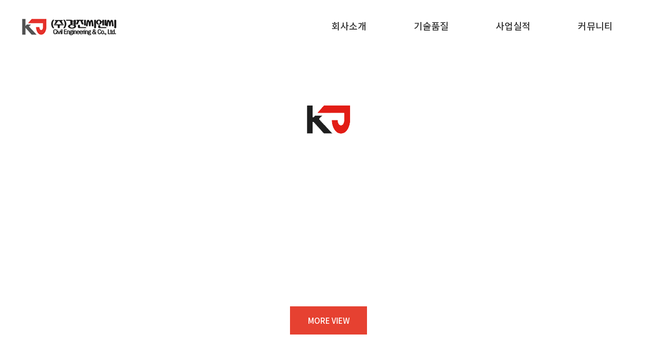

--- FILE ---
content_type: text/html; charset=UTF-8
request_url: http://www.kyungjincnc.com/main
body_size: 18786
content:
<!DOCTYPE html>
<html>
<head>
<!-- Auto load system meta -->
<meta http-equiv="X-UA-Compatible" content="IE=edge,chrome=1" />
<meta http-equiv="Content-Type" content="text/html; charset=utf-8" />
<meta name="robots" content="index,follow" />
<meta name="author" content="DWEBS" />
<meta name="generator" content="DWEBS 3.01" />
<meta name="viewport" content="width=1200, user-scalable=no" />
<meta name="description" content="부산광역시 기장군 위치, 경진씨엔씨, 건축, 토목, 상하수도, 사업실적 안내, 채용정보" />
<meta name="keyword" content="경진씨엔씨,주식회사경진씨엔씨,부산광역시기장군경진씨엔씨,건축,토목,상하수도,사업실적 안내,채용정보" />
<meta property="og:type" content="website" />
<meta property="og:title" content="주식회사 경진씨엔씨" />
<meta property="og:description" content="부산광역시 기장군 위치, 경진씨엔씨, 건축, 토목, 상하수도, 사업실적 안내, 채용정보" />
<meta property="og:image" content="http://www.kyungjincnc.com/themes/kyungjincnc/images/common/logo.png" />
<meta property="og:url" content="http://www.kyungjincnc.com" />
<meta name="twitter:card" content="summary_large_image" />
<meta name="twitter:title" content="주식회사 경진씨엔씨" />
<meta name="twitter:description" content="부산광역시 기장군 위치, 경진씨엔씨, 건축, 토목, 상하수도, 사업실적 안내, 채용정보" />
<meta name="twitter:image" content="http://www.kyungjincnc.com/themes/kyungjincnc/images/common/logo.png" />
<meta name="twitter:domain" content="http://www.kyungjincnc.com" />


<!-- Auto load custom meta -->
<!-- User META -->
<meta name="naver-site-verification" content="177b18d2681e901f41e62bca0e4e994ead22ecff">

<title>주식회사 경진씨엔씨</title>

<link rel="canonical" href="http://www.kyungjincnc.com/main" />

<!-- favicon -->


<!-- Auto Load CSS files -->
<link rel="stylesheet" href="https://code.jquery.com/ui/1.11.4/themes/smoothness/jquery-ui.css" type="text/css" /><link rel="stylesheet" href="https://maxcdn.bootstrapcdn.com/bootstrap/3.3.7/css/bootstrap.min.css" type="text/css" /><link rel="stylesheet" href="https://cdnjs.cloudflare.com/ajax/libs/highlight.js/9.1.0/styles/github.min.css" type="text/css" /><link rel="stylesheet" href="https://cdnjs.cloudflare.com/ajax/libs/font-awesome/4.5.0/css/font-awesome.min.css" type="text/css" /><link rel="stylesheet" href="/lib/plugin/fontium/css/fontium.css" type="text/css" /><link rel="stylesheet" href="https://cdnjs.cloudflare.com/ajax/libs/animate.css/3.5.2/animate.min.css" type="text/css" />

<!-- common -->
<link rel="stylesheet" href="/common/css/bootstrap_overwrite_dwebs.css" type="text/css" />
<link rel="stylesheet" href="/common/css/font.css" type="text/css" />
<link rel="stylesheet" href="/common/css/common.css" type="text/css" />
<link rel="stylesheet" href="/common/css/paging.css" type="text/css" />
<link rel="stylesheet" href="/common/css/loader.css" type="text/css" />
<!-- themes css -->
<link rel="stylesheet" href="/themes/kyungjincnc/css/style.css?v=20181214" type="text/css" />
<link href="https://fonts.googleapis.com/css?family=Muli" rel="stylesheet">
<link href="https://fonts.googleapis.com/css?family=Lato" rel="stylesheet">
<link href="https://fonts.googleapis.com/css?family=Noto+Sans+KR:100,300,400,500,700,900&amp;subset=korean" rel="stylesheet">
<link rel="stylesheet" href="https://cdnjs.cloudflare.com/ajax/libs/font-awesome/5.8.1/css/all.min.css" />
<link rel="stylesheet" href="https://fonts.googleapis.com/icon?family=Material+Icons">
<!-- Auto load custom css -->
<style>/*
* User CSS
*/</style>

<!-- push css -->
<!-- jQuery -->
<script src="https://cdnjs.cloudflare.com/ajax/libs/jquery/3.1.1/jquery.min.js" charset="utf-8"></script>
</head>

<body leftmargin="0" topmargin="0" oncontextmenu="return false">
<div id="dwebs-loader">
    <img src="/common/images/ajax-loader1.gif" alt="Loader">
</div>
<link rel="stylesheet" href="/themes/kyungjincnc/layouts/css/layout.css">

<div id="wrap" class="container-fluid">
	<!-- header -->
	<header>
		<div class="row" style="position: relative; z-index: 999;">
			<div class="header_wrap">
	<div class="header">
		
		<div class="logo">
			<a href="/main/" class="inline"><img src="/themes/kyungjincnc/images/common/logo.png" /></a>
		</div>
		<div class="navibar">
			<!-- 상단 메뉴 -->
<div class="top_menu">
	<ul class="top_menu_list" id="top_menu_list">
		<!-- 관리자 설정 메뉴 불러옴 -->
                    <li class="parent_menu">
                <a href="/docs/sub01/greetings" target="_self" class="">회사소개</a>
                <ul class="child_menu">
                    				<li class="child_smenu"><a href="/docs/sub01/greetings" target="_self" class="">인사말</a></li>
                    				<li class="child_smenu"><a href="/docs/sub01/organizationchart" target="_self" class="">조직도</a></li>
                    				<li class="child_smenu"><a href="/docs/sub01/location" target="_self" class="">오시는 길</a></li>
                                </ul>
            </li>
                    <li class="parent_menu">
                <a href="/docs/sub02/technician" target="_self" class="">기술품질</a>
                <ul class="child_menu">
                    				<li class="child_smenu"><a href="/docs/sub02/technician" target="_self" class="">기술인력보유현황</a></li>
                    				<li class="child_smenu"><a href="/board/lists/certification" target="_self" class="">안전 및 품질인증</a></li>
                                </ul>
            </li>
                    <li class="parent_menu">
                <a href="/board/lists/gallery" target="_self" class="">사업실적</a>
                <ul class="child_menu">
                    				<li class="child_smenu"><a href="/board/lists/gallery" target="_self" class="">사업실적</a></li>
                                </ul>
            </li>
                    <li class="parent_menu">
                <a href="/form/lists/basic/?type=0" target="_self" class="">커뮤니티</a>
                <ul class="child_menu">
                    				<li class="child_smenu"><a href="/form/lists/basic/?type=0" target="_self" class="">견적문의</a></li>
                    				<li class="child_smenu"><a href="/board/lists/notice" target="_self" class="">게시판</a></li>
                    				<li class="child_smenu"><a href="/board/lists/job" target="_self" class="">채용공고</a></li>
                                </ul>
            </li>
        	</ul>
</div><!-- top_menu -->
		</div>
	</div>
</div>




		</div>
	</header>

	<!-- article -->
	<article>
		<div class="row">
				<div class="container-fluid text-center">
		<div style="position:relative;">
			<span id="slider-prev"></span>
			<ul class="bxslider" id="bxslider">
									<li style="background: url('/data/image_config/main_rolling/4e622cc6398aaad0d8aab748e29f15df.jpg')no-repeat; height: 650px; width: 100%; background-size: cover;">

						
					</li>
									<li style="background: url('/data/image_config/main_rolling/1b2fee56305ababdbac7e830884c2c53.jpg')no-repeat; height: 650px; width: 100%; background-size: cover;">

						
					</li>
									<li style="background: url('/data/image_config/main_rolling/07583e79efbac5530dbe63ecb1799c82.jpg')no-repeat; height: 650px; width: 100%; background-size: cover;">

						
					</li>
							</ul>
			<span id="slider-next"></span>
			<div class="main_visual">
				<img id="a0" src="/themes/kyungjincnc/images/common/main_logo.png" /><br>
				<img id="a1" class="mt50" src="/themes/kyungjincnc/images/common/main_txt.png" />
				<span></span>
				<p id="a2">
					저희 경진씨엔씨는 항상 고객만족을 위해<br>
					최선을 다할 것을 약속 드립니다.
				</p>
				<a id="a3" href="/docs/sub01/greetings">MORE VIEW</a>
			</div>
		</div>
	</div>

	<div class="main_content1 container">
		<h2 id="b1" class="main_con_head">
			<span>construction case</span><br>
			
		</h2>
		<p id="b2" class="main_con_head_t mt0">경진씨엔씨는 풍부한 시공경험을 기반으로 프로젝트를 성공적으로 수행하고 있습니다.</p>

		<ul>
			<li>
        <div class="const_pic"><img src="/data/board/gallery/251fcbf65892c4832c544dd92b03ca79_thumb_latest_crop.jpg" data-src="holder.js/285x300/auto/gray" /></div>
        <div class="const_name">
            <h3>문현마루지역주택조합 대체하수시설(가배&hellip;</h3>
            <p>2025.10.30 ~ 2026.02.28</p>
            
			
        </div>
        <a href="/board/view/gallery/75?category=%EC%8B%9C%EA%B3%B5%EC%A4%91"  class="main_btn">자세히 보기 &nbsp;<i class="fas fa-angle-right"></i></a>
    </li>

    <li>
        <div class="const_pic"><img src="" data-src="holder.js/285x300/auto/gray" /></div>
        <div class="const_name">
            <h3>신울산S/S 345Kv 변압기 인출변&hellip;</h3>
            <p>2025.10.10 ~2026.10.13</p>
            
			
        </div>
        <a href="/board/view/gallery/74?category=%EC%8B%9C%EA%B3%B5%EC%A4%91"  class="main_btn">자세히 보기 &nbsp;<i class="fas fa-angle-right"></i></a>
    </li>

    <li>
        <div class="const_pic"><img src="/data/board/gallery/2e9fb9fd06eabbf57779f130bac94c21_thumb_latest_crop.png" data-src="holder.js/285x300/auto/gray" /></div>
        <div class="const_name">
            <h3>2025년 관내 긴급 도로소파 보수공&hellip;</h3>
            <p>2025.03.11~2025.12.31</p>
            
			
        </div>
        <a href="/board/view/gallery/73?category=%EC%8B%9C%EA%B3%B5%EC%A4%91"  class="main_btn">자세히 보기 &nbsp;<i class="fas fa-angle-right"></i></a>
    </li>

    <li>
        <div class="const_pic"><img src="/data/board/gallery/2a62f5b1c97224d5589bf9fbe669a94d_thumb_latest_crop.jpg" data-src="holder.js/285x300/auto/gray" /></div>
        <div class="const_name">
            <h3>김해-강서전력구 수직구(2구간) 토공&hellip;</h3>
            <p>2024.09.24 ~ 2028.05.10</p>
            
			
        </div>
        <a href="/board/view/gallery/72?category=%EC%8B%9C%EA%B3%B5%EC%A4%91"  class="main_btn">자세히 보기 &nbsp;<i class="fas fa-angle-right"></i></a>
    </li>


		</ul>
	</div>

	<div class="row main_content2">
		<div class="main_content2_inner container">
			<h2 id="c1" class="main_con_head">
				<span>contact us</span><br>
				견적문의 & 고객센터
			</h2>
			<p id="c2" class="main_con_head_t">경진씨엔씨는 항상 고객님의 목소리에 귀 기울이겠습니다.</p>

			<div class="row contact_us">
				<div id="d1" class="row estimate">
					<div class="contact_head">
						<h3><img src="/themes/kyungjincnc/images/common/main_con3_img1.png" /> &nbsp;견적문의</h3>
						<a href="/form/lists/basic" class="main_btn ver2">+</a>
					</div>

					<ul>
						<li class="row">
        <a href="/form/view/basic/6/?type=0">골판지 박스 견적 문의 드립니다</a>
        <span>2025.07.09</span>
    </li>
    

    <li class="row">
        <a href="/form/view/basic/5/?type=0">박스제작견적문의드립니다.</a>
        <span>2023.12.14</span>
    </li>
    

    <li class="row">
        <a href="/form/view/basic/4/?type=0">Winter Youth Olympic&#8230;</a>
        <span>2023.08.31</span>
    </li>
    

    <li class="row">
        <a href="/form/view/basic/3/?type=0">박스제작문의</a>
        <span>2023.05.19</span>
    </li>

					</ul>
				</div>

				<div id="d2" class="customer">
					<div class="contact_head">
						<h3><img class="pb5" src="/themes/kyungjincnc/images/common/main_con3_img2.png" /> &nbsp;고객센터</h3>
					</div>
					<h4>051-714-5795</h4>

					<ul>
						<li>FAX. 051-714-5796</li>
						<li>E-MAIL. kjcnc5795@hanmail.net</li>
						<li>ADDRESS. 부산광역시 기장군 기장읍 죽성로 62, 2층</li>
					</ul>

					<a href="/docs/sub01/location" class="main_btn ver3">
						<span class="glyphicon glyphicon-map-marker"></span><br>
						<p class="mt5">오시는 길</p>
					</a>
				</div>
			</div>
		</div>
	</div>

		</div>
	</article>

	<!-- footer -->
	<footer>
		<div class="row">
			<!--메인-->
	<div class="footer_area_wrap">
		<div class="footer_area">
			<div class="ft_logo"><a href="/main/" class="inline"><img src="/themes/kyungjincnc/images/common/ft_logo.png" /></a></div>
			<div class="footer_copy">
				상호명 : 주식회사 경진씨엔씨 ㅣ 대표 : 고영권 ㅣ 사업자 등록번호 : 283-86-00462<br>
				주소 : 부산광역시 기장군 기장읍 죽성로 62, 2층<br>
				대표 전화 : 051-714-5795 ㅣ FAX : 051-714-5796 ㅣ Email : kjcnc5795@hanmail.net<br>

				<span>COPYRIGHTⓒ 주식회사 경진씨엔씨 All rights reserved. ㅣ <a href="https://www.dwebs.kr" data-toggle="tooltip" title="" target="_blank" class="copyright_dwebs" onfocus="this.blur();" data-original-title="본 홈페이지는 DWEBS(디웹스)에서 제작하였습니다." style=" text-decoration: none; font-size: 13px; color:#a6a6a6;">Designed by DWEBS.</span>
			</div>

			<!--div class="admin"><a href="/admin/" target="_blank">ADMIN</a></div-->

			<div class="footer_device">
				<nav id="device_btn">
	<div class="btn-group">
		<a href="/change/device/pc/" class="btn btn-xs btn-primary active">PC버전</a>
		<a href="/change/device/mobile/" class="btn btn-xs btn-default">MOBILE버전</a>
	</div>
</nav>
			</div>
		</div>
	</div>


<div id="btn_page_up" class="btn_page_up hidden-xs hidden-sm">
	<button class="page_up"onclick="move_scroll_y('html',0)">
		<span class="glyphicon glyphicon-menu-up"></span>
	</button>
</div>
		</div>
	</footer>
</div>


<!-- Auto Load script files -->
<script src="https://cdnjs.cloudflare.com/ajax/libs/jquery-migrate/1.3.0/jquery-migrate.min.js" charset="utf-8"></script><script src="https://cdnjs.cloudflare.com/ajax/libs/jqueryui/1.12.1/jquery-ui.min.js" charset="utf-8"></script><script src="https://cdnjs.cloudflare.com/ajax/libs/jquery-easing/1.3/jquery.easing.min.js" charset="utf-8"></script><script src="https://cdnjs.cloudflare.com/ajax/libs/jquery.nicescroll/3.6.7/jquery.nicescroll.min.js" charset="utf-8"></script><script src="https://cdnjs.cloudflare.com/ajax/libs/holder/2.9.3/holder.min.js" charset="utf-8"></script><script src="https://maxcdn.bootstrapcdn.com/bootstrap/3.3.7/js/bootstrap.min.js" charset="utf-8"></script><script src="/lib/plugin/bxslider/jquery.bxslider.min.js" charset="utf-8"></script><script src="/common/js/common_function.js" charset="utf-8"></script><script src="/common/js/document_ready.js" charset="utf-8"></script><script src="/common/js/ie10-viewport-bug-workaround.js" charset="utf-8"></script><script src="https://cdnjs.cloudflare.com/ajax/libs/waypoints/4.0.1/jquery.waypoints.min.js" charset="utf-8"></script>

<!-- Auto load custom script -->
<script>/*
* User javascript
*/
</script>

<!-- push script -->
<script>
$(document).ready(function(){
    bxslider
	var slider = $('.bxslider').bxSlider({
		mode: 'fade',
		auto: true,
		controls: false,
		autoHover: false,
		pause: 5000,
		speed: 600,
		pager: false,
		pagerCustom: '#bx-pager1',
		nextSelector: '#slider-next',
		prevSelector: '#slider-prev',
		prevText: '<button type="button" data-role="none" class="bxslider_btn_prev" aria-label="Prev" role="button" style="display: block;">prev</button>',
		nextText: '<button type="button" data-role="none" class="bxslider_btn_next" aria-label="Next" role="button" style="display: block;">next</button>',
		onSlideAfter: function($slideElement, oldIndex, newIndex){
			slider.startAuto();
		}
	});

	$('.logo').waypoint(function() {
		$('.logo').addClass('animated fadeInLeft');
		$('.top_menu_list').addClass('animated fadeInDown');
	}, { offset: '100%' });

	$('#a0').waypoint(function() {
		$('#a0').addClass('animated fadeInDown');
		$('#a1').addClass('animated fadeInDown');
		$('#a2').addClass('animated fadeInUp');
		$('#a3').addClass('animated fadeInUp');
	}, { offset: '100%' });

	$('#b1').waypoint(function() {
		$('#b1').addClass('animated fadeInDown');
		$('#b2').addClass('animated fadeInUp');
	}, { offset: '100%' });

	$('#c1').waypoint(function() {
		$('#c1').addClass('animated fadeInDown');
		$('#c2').addClass('animated fadeInUp');
	}, { offset: '100%' });

	$('#d1').waypoint(function() {
		$('#d1').addClass('animated fadeInLeft');
		$('#d2').addClass('animated fadeInRight');
	}, { offset: '100%' });

	// $('.box3_title1').waypoint(function() {
	// 	$('.box3_title1').addClass('animated fadeInDown');
	// 	$('.box3_title2').addClass('animated fadeInUp');
	// }, { offset: '100%' });
});
</script>

<script>
$(window).scroll(function () {
    // 스크롤시 페이지업 버튼 보이기
    var this_scroll_top = $(this).scrollTop();
    if (this_scroll_top > 0) {
        $("#btn_page_up").fadeIn();
    } else {
        $("#btn_page_up").fadeOut();
    }
	var this_scroll_top = $(this).scrollTop();
	min_scroll_top = 157;
	// if (this_scroll_top >= min_scroll_top) {
	// 	$(".sub_left").css("position","fixed").css("top","0px");
	// } else {
	// 	$(".sub_left").css("position","absolute").css("top","0px");
	// }

});

$(document).ready(function(){
    $('#sub_top_area').waypoint(function() {
		$('#sub_menu_list').addClass('animated fadeInUp');
	}, { offset: '100%' });
});

$(document).ready(function(){
    $('.parent_menu').hover(function(){
        $('.child_menu').hide();
        //$(this).find('.child_menu').fadeIn();
        $(this).find('.child_menu').slideDown("fast");
    },function(){
        $(this).find('.child_menu').hide();
    });
	// tooltip layer
    $('[data-toggle="tooltip"]').tooltip();
});
</script>

<!-- HTML5 shim and Respond.js for IE8 support of HTML5 elements and media queries -->
<!--[if lt IE 9]>
<script src="https://oss.maxcdn.com/html5shiv/3.7.2/html5shiv.min.js"></script>
<script src="https://oss.maxcdn.com/respond/1.4.2/respond.min.js"></script>
<script type="text/javascript">
alert("죄송합니다.\n본 홈페이지는 IE9 이상에 최적화 되었으며, \n더 이상 오래된 구형 IE 버젼은 보안문제로 지원하지 않습니다.\n현재 보이는 화면은 의도된 화면이 아닐수 있습니다.\n");
</script>
<![endif]-->

<!--
 * ------------------------------------------------------------------------------------------------------
 * Project Name: 
 * Project URI: http://www.kyungjincnc.com
 * Version: 3.0.0
 * Author: DWEBS
 * Author URI: https://www.dwebs.kr/
 * License: https://www.dwebs.kr/license_dwebs.txt
 * ------------------------------------------------------------------------------------------------------
-->
</body>
</html>


--- FILE ---
content_type: text/css
request_url: http://www.kyungjincnc.com/common/css/font.css
body_size: 9231
content:
/**
* basic font style
* - nanumgothic
* - nanummyeongjo
* - Nanum Barun Gothic
*
* @Program     DWEBS
* @Type  	     css
* @author      DWEBS
* @link        https://www.dwebs.kr
*/


/*
 * Nanum Gothic (Korean) http://www.google.com/fonts/earlyaccess
 */
@font-face {
  font-family: 'nanum';
  src: url(//fonts.gstatic.com/ea/nanumgothic/v5/NanumGothic-Regular.eot);
  src: url(//fonts.gstatic.com/ea/nanumgothic/v5/NanumGothic-Regular.eot?#iefix) format('embedded-opentype'),
       url(//fonts.gstatic.com/ea/nanumgothic/v5/NanumGothic-Regular.woff2) format('woff2'),
       url(//fonts.gstatic.com/ea/nanumgothic/v5/NanumGothic-Regular.woff) format('woff'),
       url(//fonts.gstatic.com/ea/nanumgothic/v5/NanumGothic-Regular.ttf) format('truetype');
}
@font-face {
  font-family: 'nanum_B';
  src: url(//fonts.gstatic.com/ea/nanumgothic/v5/NanumGothic-Bold.eot);
  src: url(//fonts.gstatic.com/ea/nanumgothic/v5/NanumGothic-Bold.eot?#iefix) format('embedded-opentype'),
       url(//fonts.gstatic.com/ea/nanumgothic/v5/NanumGothic-Bold.woff2) format('woff2'),
       url(//fonts.gstatic.com/ea/nanumgothic/v5/NanumGothic-Bold.woff) format('woff'),
       url(//fonts.gstatic.com/ea/nanumgothic/v5/NanumGothic-Bold.ttf) format('truetype');
}
@font-face {
  font-family: 'nanum_EB';
  src: url(//fonts.gstatic.com/ea/nanumgothic/v5/NanumGothic-ExtraBold.eot);
  src: url(//fonts.gstatic.com/ea/nanumgothic/v5/NanumGothic-ExtraBold.eot?#iefix) format('embedded-opentype'),
       url(//fonts.gstatic.com/ea/nanumgothic/v5/NanumGothic-ExtraBold.woff2) format('woff2'),
       url(//fonts.gstatic.com/ea/nanumgothic/v5/NanumGothic-ExtraBold.woff) format('woff'),
       url(//fonts.gstatic.com/ea/nanumgothic/v5/NanumGothic-ExtraBold.ttf) format('truetype');
}


/*
 * Nanum Barun Gothic Web Fonts
 * https://github.com/studio392/NanumBarunGothic
 *
 * Created by NAVER. (http://www.naver.com)
 */

@font-face {
 font-family: 'BarunGothic_L';
 font-weight: 200;
 src: url(https://cdn.rawgit.com/studio392/NanumBarunGothic/master/NanumBarunGothicWebLight.eot);
 src: url(https://cdn.rawgit.com/studio392/NanumBarunGothic/master/NanumBarunGothicWebLight.eot?#iefix) format('embedded-opentype'),
      url(https://cdn.rawgit.com/studio392/NanumBarunGothic/master/NanumBarunGothicWebLight.woff) format('woff'),
      url(https://cdn.rawgit.com/studio392/NanumBarunGothic/master/NanumBarunGothicWebLight.ttf) format('truetype');
}
@font-face {
 font-family: 'BarunGothic';
 font-weight: 400;
 src: url(https://cdn.rawgit.com/studio392/NanumBarunGothic/master/NanumBarunGothicWeb.eot);
 src: url(https://cdn.rawgit.com/studio392/NanumBarunGothic/master/NanumBarunGothicWeb.eot?#iefix) format('embedded-opentype'),
      url(https://cdn.rawgit.com/studio392/NanumBarunGothic/master/NanumBarunGothicWeb.woff) format('woff'),
      url(https://cdn.rawgit.com/studio392/NanumBarunGothic/master/NanumBarunGothicWeb.ttf) format('truetype');
}
@font-face {
 font-family: 'BarunGothic_EB';
 font-weight: 800;
 src: url(https://cdn.rawgit.com/studio392/NanumBarunGothic/master/NanumBarunGothicWebBold.eot);
 src: url(https://cdn.rawgit.com/studio392/NanumBarunGothic/master/NanumBarunGothicWebBold.eot?#iefix) format('embedded-opentype'),
      url(https://cdn.rawgit.com/studio392/NanumBarunGothic/master/NanumBarunGothicWebBold.woff) format('woff'),
      url(https://cdn.rawgit.com/studio392/NanumBarunGothic/master/NanumBarunGothicWebBold.ttf) format('truetype');
}


/*
 * Nanum Square Web Fonts
 * https://github.com/studio392/NanumSquare
 *
 * Created by NAVER. (http://www.naver.com)
 */

@font-face {
 font-family: 'NanumSquare_L';
 font-weight: 200;
 src: url(https://cdn.rawgit.com/studio392/NanumSquare/master/NanumSquareL.eot);
 src: url(https://cdn.rawgit.com/studio392/NanumSquare/master/NanumSquareL.eot?#iefix) format('embedded-opentype'),
      url(https://cdn.rawgit.com/studio392/NanumSquare/master/NanumSquareL.woff) format('woff'),
      url(https://cdn.rawgit.com/studio392/NanumSquare/master/NanumSquareL.ttf) format('truetype');
}
@font-face {
 font-family: 'NanumSquare';
 font-weight: 400;
 src: url(https://cdn.rawgit.com/studio392/NanumSquare/master/NanumSquareR.eot);
 src: url(https://cdn.rawgit.com/studio392/NanumSquare/master/NanumSquareR.eot?#iefix) format('embedded-opentype'),
      url(https://cdn.rawgit.com/studio392/NanumSquare/master/NanumSquareR.woff) format('woff'),
      url(https://cdn.rawgit.com/studio392/NanumSquare/master/NanumSquareR.ttf) format('truetype');
}
@font-face {
 font-family: 'NanumSquare_B';
 font-weight: 600;
 src: url(https://cdn.rawgit.com/studio392/NanumSquare/master/NanumSquareB.eot);
 src: url(https://cdn.rawgit.com/studio392/NanumSquare/master/NanumSquareB.eot?#iefix) format('embedded-opentype'),
      url(https://cdn.rawgit.com/studio392/NanumSquare/master/NanumSquareB.woff) format('woff'),
      url(https://cdn.rawgit.com/studio392/NanumSquare/master/NanumSquareB.ttf) format('truetype');
}
@font-face {
 font-family: 'NanumSquare_EB';
 font-weight: 800;
 src: url(https://cdn.rawgit.com/studio392/NanumSquare/master/NanumSquareEB.eot);
 src: url(https://cdn.rawgit.com/studio392/NanumSquare/master/NanumSquareEB.eot?#iefix) format('embedded-opentype'),
      url(https://cdn.rawgit.com/studio392/NanumSquare/master/NanumSquareEB.woff) format('woff'),
      url(url(https://cdn.rawgit.com/studio392/NanumSquare/master/NanumSquareEB.ttf) format('truetype');
}



/*
 * Nanum Square Round Web Fonts
 * https://github.com/studio392/NanumSquareRound
 *
 * Created by NAVER. (http://www.naver.com)
 */

@font-face {
 font-family: 'NanumSquareRound_L';
 font-weight: 200;
 src: url(https://cdn.rawgit.com/studio392/NanumSquareRound/master/NanumSquareRoundL.eot);
 src: url(https://cdn.rawgit.com/studio392/NanumSquareRound/master/NanumSquareRoundL.eot?#iefix) format('embedded-opentype'),
      url(https://cdn.rawgit.com/studio392/NanumSquareRound/master/NanumSquareRoundL.woff) format('woff'),
      url(https://cdn.rawgit.com/studio392/NanumSquareRound/master/NanumSquareRoundL.ttf) format('truetype');
}
@font-face {
 font-family: 'NanumSquareRound';
 font-weight: 400;
 src: url(https://cdn.rawgit.com/studio392/NanumSquareRound/master/NanumSquareRoundR.eot);
 src: url(https://cdn.rawgit.com/studio392/NanumSquareRound/master/NanumSquareRoundR.eot?#iefix) format('embedded-opentype'),
      url(https://cdn.rawgit.com/studio392/NanumSquareRound/master/NanumSquareRoundR.woff) format('woff'),
      url(https://cdn.rawgit.com/studio392/NanumSquareRound/master/NanumSquareRoundR.ttf) format('truetype');
}
@font-face {
 font-family: 'NanumSquareRound_B';
 font-weight: 600;
 src: url(https://cdn.rawgit.com/studio392/NanumSquareRound/master/NanumSquareRoundB.eot);
 src: url(https://cdn.rawgit.com/studio392/NanumSquareRound/master/NanumSquareRoundB.eot?#iefix) format('embedded-opentype'),
      url(https://cdn.rawgit.com/studio392/NanumSquareRound/master/NanumSquareRoundB.woff) format('woff'),
      url(https://cdn.rawgit.com/studio392/NanumSquareRound/master/NanumSquareRoundB.ttf) format('truetype');
}
@font-face {
 font-family: 'NanumSquareRound_EB';
 font-weight: 800;
 src: url(https://cdn.rawgit.com/studio392/NanumSquareRound/master/NanumSquareRoundEB.eot);
 src: url(https://cdn.rawgit.com/studio392/NanumSquareRound/master/NanumSquareRoundEB.eot?#iefix) format('embedded-opentype'),
      url(https://cdn.rawgit.com/studio392/NanumSquareRound/master/NanumSquareRoundEB.woff) format('woff'),
      url(https://cdn.rawgit.com/studio392/NanumSquareRound/master/NanumSquareRoundEB.ttf) format('truetype');
}

/*
 * Nanum Myeongjo (Korean) http://www.google.com/fonts/earlyaccess
 */
@font-face {
  font-family: 'nanumMJ';
  src: url(//fonts.gstatic.com/ea/nanummyeongjo/v4/NanumMyeongjo-Regular.eot);
  src: url(//fonts.gstatic.com/ea/nanummyeongjo/v4/NanumMyeongjo-Regular.eot?#iefix) format('embedded-opentype'),
       url(//fonts.gstatic.com/ea/nanummyeongjo/v4/NanumMyeongjo-Regular.woff2) format('woff2'),
       url(//fonts.gstatic.com/ea/nanummyeongjo/v4/NanumMyeongjo-Regular.woff) format('woff'),
       url(//fonts.gstatic.com/ea/nanummyeongjo/v4/NanumMyeongjo-Regular.ttf) format('truetype');
}
@font-face {
  font-family: 'nanumMJ_B';
  src: url(//fonts.gstatic.com/ea/nanummyeongjo/v4/NanumMyeongjo-Bold.eot);
  src: url(//fonts.gstatic.com/ea/nanummyeongjo/v4/NanumMyeongjo-Bold.eot?#iefix) format('embedded-opentype'),
       url(//fonts.gstatic.com/ea/nanummyeongjo/v4/NanumMyeongjo-Bold.woff2) format('woff2'),
       url(//fonts.gstatic.com/ea/nanummyeongjo/v4/NanumMyeongjo-Bold.woff) format('woff'),
       url(//fonts.gstatic.com/ea/nanummyeongjo/v4/NanumMyeongjo-Bold.ttf) format('truetype');
}
@font-face {
  font-family: 'nanumMJ_EB';
  src: url(//fonts.gstatic.com/ea/nanummyeongjo/v4/NanumMyeongjo-ExtraBold.eot);
  src: url(//fonts.gstatic.com/ea/nanummyeongjo/v4/NanumMyeongjo-ExtraBold.eot?#iefix) format('embedded-opentype'),
       url(//fonts.gstatic.com/ea/nanummyeongjo/v4/NanumMyeongjo-ExtraBold.woff2) format('woff2'),
       url(//fonts.gstatic.com/ea/nanummyeongjo/v4/NanumMyeongjo-ExtraBold.woff) format('woff'),
       url(//fonts.gstatic.com/ea/nanummyeongjo/v4/NanumMyeongjo-ExtraBold.ttf) format('truetype');
}


--- FILE ---
content_type: text/css
request_url: http://www.kyungjincnc.com/common/css/common.css
body_size: 27763
content:
/**
* basic styleseet file
* - font
* - margin
* - padding
* - border
*
* @Program     DWEBS
* @Type  	   css
* @author      DWEBS
* @link        https://www.dwebs.kr
*/

/* -------------------------------------------------------------------
| bootstrap device-width.css
| ------------------------------------------------------------------*/
@-webkit-viewport   { width: device-width; }
@-moz-viewport      { width: device-width; }
@-ms-viewport       { width: device-width; }
@-o-viewport        { width: device-width; }
@viewport           { width: device-width; }

@-moz-document url-prefix() {
  fieldset { display: table-cell; }
}

/* -------------------------------------------------------------------
| DEFAULT TAG SETTING
| ------------------------------------------------------------------*/
/* Prevent scroll on narrow devices */
html, body {overflow-x: hidden;}
html, div, p, ul, li {margin:0px; padding:0px;}
dl,ul,ol,menu,li {list-style:none;}
a {text-decoration: none; outline: 0;}
button, button:focus{border:0; outline:0; outline:none;border: none;}

#wrap {background-color:#fff; width:100%; height:auto; min-height:100%;}

/* -------------------------------------------------------------------
| MOBILE LINE BUTTON
| ------------------------------------------------------------------*/
/* Animation line button */
.lines,
.lines:before,
.lines:after {
	background-color: #FFF;
}
button.lines-button {
	border: none;
	background: none;
}
button.lines-button span {
	display: block;
}
.lines-button {
	padding: 20px 0px;
	transition: all 0.3s ease 0s;
}
.lines-button:active {
	transition: 0;
}
.lines {
	display: inline-block;
	width: 26px;
	height: 3px;
	border-radius: 0.26rem;
	transition: 0.3s;
	position: relative;
	top: -2px;
}
.lines:before,
.lines:after {
	display: inline-block;
	width: 26px;
	height: 3px;
	border-radius: 0.26rem;
	transition: 0.3s;
	position: absolute;
	left: 0;
	content: '';
	-webkit-transform-origin: 0.26rem center;
	transform-origin: 0.26rem center;
}
.lines:before {
	top: 6px;
}
.lines:after {
	top: -6px;
}
.lines-button.x.lines-button-close .lines {
	background-color: transparent !important;
}
.lines-button.x.lines-button-close .lines:before,
.lines-button.x.lines-button-close .lines:after {
	-webkit-transform-origin: 50% 50%;
	transform-origin: 50% 50%;
	top: 0;
	width: 26px;
}
.lines-button.x.lines-button-close .lines:before {
	-webkit-transform: rotate3d(0, 0, 1, 45deg);
	transform: rotate3d(0, 0, 1, 45deg);
}
.lines-button.x.lines-button-close .lines:after {
	-webkit-transform: rotate3d(0, 0, 1, -45deg);
	transform: rotate3d(0, 0, 1, -45deg);
}

/*-------------------------------------------------------------------
| DEFAULT FONT
| ------------------------------------------------------------------*/
@import url(/common/css/font.css);
body {
	/*
	나눔고딕
	font-family: "nanum", sans-serif;
	font-family: "nanum_B", sans-serif;
	font-family:"nanum_EB", sans-serif;
	나눔명조
	font-family: "nanumMJ", sans-serif;
	font-family: "nanumMJ_B", sans-serif;
	font-family: "nanumMJ_EB", sans-serif;
	*/
	font-family: 'Noto Sans KR', sans-serif;
	/*font-family: "NanumSquare", "nanum", sans-serif;*/
}

/*-------------------------------------------------------------------
| SORT
| ------------------------------------------------------------------*/
.flt {float:left;}
.frt {float:right;}


/*-------------------------------------------------------------------
| FONT COLOR
| ------------------------------------------------------------------*/
.font-red {color:red;}
.font-yellow {color:yellow;}
.font-orange {color:orange;}
.font-purple {color:purple;}
.font-black {color:black;}
.font-blue {color:blue;}
.font-white {color:white;}
.font-gray {color:gray;}
.font-green {color:green;}


/*-------------------------------------------------------------------
| MARGIN & PADDING
| ------------------------------------------------------------------*/
/* margin */
.mg0 {margin:0px !important;}
.mg5 {margin:5px !important;}
.mg10 {margin:10px !important;}
.mg15 {margin:15px !important;}
.mg20 {margin:20px !important;}
.mg25 {margin:25px !important;}
.mg30 {margin:30px !important;}
.mg35 {margin:35px !important;}
.mg40 {margin:40px !important;}
.mg50 {margin:50px !important;}
.mg55 {margin:55px !important;}
.mg60 {margin:60px !important;}
.mg80 {margin:80px !important;}
.mg100 {margin:100px !important;}
.mg200 {margin:200px !important;}
.mg300 {margin:300px !important;}
.mg400 {margin:400px !important;}
.mg500 {margin:500px !important;}

/* margin-top */
.mt0 {margin-top:0px !important;}
.mt5 {margin-top:5px !important;}
.mt10 {margin-top:10px !important;}
.mt15 {margin-top:15px !important;}
.mt20 {margin-top:20px !important;}
.mt25 {margin-top:25px !important;}
.mt30 {margin-top:30px !important;}
.mt35 {margin-top:35px !important;}
.mt40 {margin-top:40px !important;}
.mt50 {margin-top:50px !important;}
.mt55 {margin-top:55px !important;}
.mt60 {margin-top:60px !important;}
.mt80 {margin-top:80px !important;}
.mt100 {margin-top:100px !important;}
.mt200 {margin-top:200px !important;}
.mt300 {margin-top:300px !important;}
.mt400 {margin-top:400px !important;}
.mt500 {margin-top:500px !important;}

/* margin-right */
.mr0 {margin-right:0 !important;}
.mr5 {margin-right:5px !important;}
.mr10 {margin-right:10px !important;}
.mr15 {margin-right:15px !important;}
.mr20 {margin-right:20px !important;}
.mr25 {margin-right:25px !important;}
.mr30 {margin-right:30px !important;}
.mr35 {margin-right:35px !important;}
.mr40 {margin-right:40px !important;}
.mr50 {margin-right:50px !important;}
.mr55 {margin-right:55px !important;}
.mr60 {margin-right:60px !important;}
.mr80 {margin-right:80px !important;}
.mr100 {margin-right:100px !important;}
.mr200 {margin-right:200px !important;}
.mr300 {margin-right:300px !important;}
.mr400 {margin-right:400px !important;}
.mr500 {margin-right:500px !important;}

/* margin-bottom */
.mb0 {margin-bottom:0 !important;}
.mb5 {margin-bottom:5px !important;}
.mb10 {margin-bottom:10px !important;}
.mb15 {margin-bottom:15px !important;}
.mb20 {margin-bottom:20px !important;}
.mb25 {margin-bottom:25px !important;}
.mb30 {margin-bottom:30px !important;}
.mb35 {margin-bottom:35px !important;}
.mb40 {margin-bottom:40px !important;}
.mb50 {margin-bottom:50px !important;}
.mb55 {margin-bottom:55px !important;}
.mb60 {margin-bottom:60px !important;}
.mb80 {margin-bottom:80px !important;}
.mb100 {margin-bottom:100px !important;}
.mb200 {margin-bottom:200px !important;}
.mb300 {margin-bottom:300px !important;}
.mb400 {margin-bottom:400px !important;}
.mb500 {margin-bottom:500px !important;}

/* margin-left */
.ml0 {margin-left:0 !important;}
.ml5 {margin-left:5px !important;}
.ml10 {margin-left:10px !important;}
.ml15 {margin-left:15px !important;}
.ml20 {margin-left:20px !important;}
.ml25 {margin-left:25px !important;}
.ml30 {margin-left:30px !important;}
.ml35 {margin-left:35px !important;}
.ml40 {margin-left:40px !important;}
.ml50 {margin-left:50px !important;}
.ml55 {margin-left:55px !important;}
.ml60 {margin-left:60px !important;}
.ml80 {margin-left:80px !important;}
.ml100 {margin-left:100px !important;}
.ml200 {margin-left:200px !important;}
.ml300 {margin-left:300px !important;}
.ml400 {margin-left:400px !important;}
.ml500 {margin-left:500px !important;}


/* ****************** padding ******************/
.pd0 {padding:0px !important;}
.pd5 {padding:5px !important;}
.pd10 {padding:10px !important;}
.pd15 {padding:15px !important;}
.pd20 {padding:20px !important;}
.pd25 {padding:25px !important;}
.pd30 {padding:30px !important;}
.pd35 {padding:35px !important;}
.pd40 {padding:40px !important;}
.pd50 {padding:50px !important;}
.pd55 {padding:55px !important;}
.pd60 {padding:60px !important;}
.pd80 {padding:80px !important;}
.pd100 {padding:100px !important;}
.pd200 {padding:200px !important;}
.pd300 {padding:300px !important;}
.pd400 {padding:400px !important;}
.pd500 {padding:500px !important;}

/* padding-top */
.pt0 {padding-top:0 !important;}
.pt5 {padding-top:5px !important;}
.pt10 {padding-top:10px !important;}
.pt15 {padding-top:15px !important;}
.pt20 {padding-top:20px !important;}
.pt25 {padding-top:25px !important;}
.pt30 {padding-top:30px !important;}
.pt35 {padding-top:35px !important;}
.pt40 {padding-top:40px !important;}
.pt50 {padding-top:50px !important;}
.pt55 {padding-top:55px !important;}
.pt60 {padding-top:60px !important;}
.pt80 {padding-top:80px !important;}
.pt100 {padding-top:100px !important;}
.pt200 {padding-top:200px !important;}
.pt300 {padding-top:300px !important;}
.pt400 {padding-top:400px !important;}
.pt500 {padding-top:500px !important;}

/* padding-right */
.pr0 {padding-right:0 !important;}
.pr5 {padding-right:5px !important;}
.pr10 {padding-right:10px !important;}
.pr15 {padding-right:15px !important;}
.pr20 {padding-right:20px !important;}
.pr25 {padding-right:25px !important;}
.pr30 {padding-right:30px !important;}
.pr35 {padding-right:35px !important;}
.pr40 {padding-right:40px !important;}
.pr50 {padding-right:50px !important;}
.pr55 {padding-right:55px !important;}
.pr60 {padding-right:60px !important;}
.pr80 {padding-right:80px !important;}
.pr100 {padding-right:100px !important;}
.pr200 {padding-right:200px !important;}
.pr300 {padding-right:300px !important;}
.pr400 {padding-right:400px !important;}
.pr500 {padding-right:500px !important;}

/* padding-bottom */
.pb0 {padding-bottom:0 !important;}
.pb5 {padding-bottom:5px !important;}
.pb10 {padding-bottom:10px !important;}
.pb15 {padding-bottom:15px !important;}
.pb20 {padding-bottom:20px !important;}
.pb25 {padding-bottom:25px !important;}
.pb30 {padding-bottom:30px !important;}
.pb35 {padding-bottom:35px !important;}
.pb40 {padding-bottom:40px !important;}
.pb50 {padding-bottom:50px !important;}
.pb55 {padding-bottom:55px !important;}
.pb60 {padding-bottom:60px !important;}
.pb80 {padding-bottom:80px !important;}
.pb100 {padding-bottom:100px !important;}
.pb200 {padding-bottom:200px !important;}
.pb300 {padding-bottom:300px !important;}
.pb400 {padding-bottom:400px !important;}
.pb500 {padding-bottom:500px !important;}

/* padding-left */
.pl0 {padding-left:0 !important;}
.pl5 {padding-left:5px !important;}
.pl10 {padding-left:10px !important;}
.pl15 {padding-left:15px !important;}
.pl20 {padding-left:20px !important;}
.pl25 {padding-left:25px !important;}
.pl30 {padding-left:30px !important;}
.pl35 {padding-left:35px !important;}
.pl40 {padding-left:40px !important;}
.pl50 {padding-left:50px !important;}
.pl55 {padding-left:55px !important;}
.pl60 {padding-left:60px !important;}
.pl80 {padding-left:80px !important;}
.pl100 {padding-left:100px !important;}
.pl200 {padding-left:200px !important;}
.pl300 {padding-left:300px !important;}
.pl400 {padding-left:400px !important;}
.pl500 {padding-left:500px !important;}



/*-----------------------------------------------------------------------
* 특정 크기 이상일때만 적용되는 클래스 선언시 사용
* ----------------------------------------------------------------------*/
/* 작은 기기들 (태블릿, 768px 이하) */
@media (max-width: 768px) {
	.xs-pd0 {padding:0px !important;}
	.xs-pd5 {padding:5px !important;}
	.xs-pd10 {padding:10px !important;}
	.xs-pd15 {padding:15px !important;}
	.xs-pd20 {padding:20px !important;}
	.xs-pd25 {padding:25px !important;}
	.xs-pd30 {padding:30px !important;}
	.xs-pd35 {padding:35px !important;}
	.xs-pd40 {padding:40px !important;}
	.xs-pd50 {padding:50px !important;}
	.xs-pd55 {padding:55px !important;}
	.xs-pd60 {padding:60px !important;}
	.xs-pd80 {padding:80px !important;}
	.xs-pd100 {padding:100px !important;}
	.xs-pd200 {padding:200px !important;}
	.xs-pd300 {padding:300px !important;}
	.xs-pd400 {padding:400px !important;}
	.xs-pd500 {padding:500px !important;}

	/* padding-top */
	.xs-pt0 {padding-top:0 !important;}
	.xs-pt5 {padding-top:5px !important;}
	.xs-pt10 {padding-top:10px !important;}
	.xs-pt15 {padding-top:15px !important;}
	.xs-pt20 {padding-top:20px !important;}
	.xs-pt25 {padding-top:25px !important;}
	.xs-pt30 {padding-top:30px !important;}
	.xs-pt35 {padding-top:35px !important;}
	.xs-pt40 {padding-top:40px !important;}
	.xs-pt50 {padding-top:50px !important;}
	.xs-pt55 {padding-top:55px !important;}
	.xs-pt60 {padding-top:60px !important;}
	.xs-pt80 {padding-top:80px !important;}
	.xs-pt100 {padding-top:100px !important;}
	.xs-pt200 {padding-top:200px !important;}
	.xs-pt300 {padding-top:300px !important;}
	.xs-pt400 {padding-top:400px !important;}
	.xs-pt500 {padding-top:500px !important;}

	/* padding-right */
	.xs-pr0 {padding-right:0 !important;}
	.xs-pr5 {padding-right:5px !important;}
	.xs-pr10 {padding-right:10px !important;}
	.xs-pr15 {padding-right:15px !important;}
	.xs-pr20 {padding-right:20px !important;}
	.xs-pr25 {padding-right:25px !important;}
	.xs-pr30 {padding-right:30px !important;}
	.xs-pr35 {padding-right:35px !important;}
	.xs-pr40 {padding-right:40px !important;}
	.xs-pr50 {padding-right:50px !important;}
	.xs-pr55 {padding-right:55px !important;}
	.xs-pr60 {padding-right:60px !important;}
	.xs-pr80 {padding-right:80px !important;}
	.xs-pr100 {padding-right:100px !important;}
	.xs-pr200 {padding-right:200px !important;}
	.xs-pr300 {padding-right:300px !important;}
	.xs-pr400 {padding-right:400px !important;}
	.xs-pr500 {padding-right:500px !important;}

	/* padding-bottom */
	.xs-pb0 {padding-bottom:0 !important;}
	.xs-pb5 {padding-bottom:5px !important;}
	.xs-pb10 {padding-bottom:10px !important;}
	.xs-pb15 {padding-bottom:15px !important;}
	.xs-pb20 {padding-bottom:20px !important;}
	.xs-pb25 {padding-bottom:25px !important;}
	.xs-pb30 {padding-bottom:30px !important;}
	.xs-pb35 {padding-bottom:35px !important;}
	.xs-pb40 {padding-bottom:40px !important;}
	.xs-pb50 {padding-bottom:50px !important;}
	.xs-pb55 {padding-bottom:55px !important;}
	.xs-pb60 {padding-bottom:60px !important;}
	.xs-pb80 {padding-bottom:80px !important;}
	.xs-pb100 {padding-bottom:100px !important;}
	.xs-pb200 {padding-bottom:200px !important;}
	.xs-pb300 {padding-bottom:300px !important;}
	.xs-pb400 {padding-bottom:400px !important;}
	.xs-pb500 {padding-bottom:500px !important;}

	/* padding-left */
	.xs-pl0 {padding-left:0 !important;}
	.xs-pl5 {padding-left:5px !important;}
	.xs-pl10 {padding-left:10px !important;}
	.xs-pl15 {padding-left:15px !important;}
	.xs-pl20 {padding-left:20px !important;}
	.xs-pl25 {padding-left:25px !important;}
	.xs-pl30 {padding-left:30px !important;}
	.xs-pl35 {padding-left:35px !important;}
	.xs-pl40 {padding-left:40px !important;}
	.xs-pl50 {padding-left:50px !important;}
	.xs-pl55 {padding-left:55px !important;}
	.xs-pl60 {padding-left:60px !important;}
	.xs-pl80 {padding-left:80px !important;}
	.xs-pl100 {padding-left:100px !important;}
	.xs-pl200 {padding-left:200px !important;}
	.xs-pl300 {padding-left:300px !important;}
	.xs-pl400 {padding-left:400px !important;}
	.xs-pl500 {padding-left:500px !important;}
}


/* 작은 기기들 (태블릿, 768px 이상) */
@media (max-width: 990px) {
	.sm-pd0 {padding:0px !important;}
	.sm-pd5 {padding:5px !important;}
	.sm-pd10 {padding:10px !important;}
	.sm-pd15 {padding:15px !important;}
	.sm-pd20 {padding:20px !important;}
	.sm-pd25 {padding:25px !important;}
	.sm-pd30 {padding:30px !important;}
	.sm-pd35 {padding:35px !important;}
	.sm-pd40 {padding:40px !important;}
	.sm-pd50 {padding:50px !important;}
	.sm-pd55 {padding:55px !important;}
	.sm-pd60 {padding:60px !important;}
	.sm-pd80 {padding:80px !important;}
	.sm-pd100 {padding:100px !important;}
	.sm-pd200 {padding:200px !important;}
	.sm-pd300 {padding:300px !important;}
	.sm-pd400 {padding:400px !important;}
	.sm-pd500 {padding:500px !important;}

	/* padding-top */
	.sm-pt0 {padding-top:0 !important;}
	.sm-pt5 {padding-top:5px !important;}
	.sm-pt10 {padding-top:10px !important;}
	.sm-pt15 {padding-top:15px !important;}
	.sm-pt20 {padding-top:20px !important;}
	.sm-pt25 {padding-top:25px !important;}
	.sm-pt30 {padding-top:30px !important;}
	.sm-pt35 {padding-top:35px !important;}
	.sm-pt40 {padding-top:40px !important;}
	.sm-pt50 {padding-top:50px !important;}
	.sm-pt55 {padding-top:55px !important;}
	.sm-pt60 {padding-top:60px !important;}
	.sm-pt80 {padding-top:80px !important;}
	.sm-pt100 {padding-top:100px !important;}
	.sm-pt200 {padding-top:200px !important;}
	.sm-pt300 {padding-top:300px !important;}
	.sm-pt400 {padding-top:400px !important;}
	.sm-pt500 {padding-top:500px !important;}

	/* padding-right */
	.sm-pr0 {padding-right:0 !important;}
	.sm-pr5 {padding-right:5px !important;}
	.sm-pr10 {padding-right:10px !important;}
	.sm-pr15 {padding-right:15px !important;}
	.sm-pr20 {padding-right:20px !important;}
	.sm-pr25 {padding-right:25px !important;}
	.sm-pr30 {padding-right:30px !important;}
	.sm-pr35 {padding-right:35px !important;}
	.sm-pr40 {padding-right:40px !important;}
	.sm-pr50 {padding-right:50px !important;}
	.sm-pr55 {padding-right:55px !important;}
	.sm-pr60 {padding-right:60px !important;}
    .sm-pr80 {padding-right:80px !important;}
	.sm-pr100 {padding-right:100px !important;}
	.sm-pr200 {padding-right:200px !important;}
	.sm-pr300 {padding-right:300px !important;}
	.sm-pr400 {padding-right:400px !important;}
	.sm-pr500 {padding-right:500px !important;}

	/* padding-bottom */
	.sm-pb0 {padding-bottom:0 !important;}
	.sm-pb5 {padding-bottom:5px !important;}
	.sm-pb10 {padding-bottom:10px !important;}
	.sm-pb15 {padding-bottom:15px !important;}
	.sm-pb20 {padding-bottom:20px !important;}
	.sm-pb25 {padding-bottom:25px !important;}
	.sm-pb30 {padding-bottom:30px !important;}
	.sm-pb35 {padding-bottom:35px !important;}
	.sm-pb40 {padding-bottom:40px !important;}
	.sm-pb50 {padding-bottom:50px !important;}
	.sm-pb55 {padding-bottom:55px !important;}
	.sm-pb60 {padding-bottom:60px !important;}
	.sm-pb80 {padding-bottom:80px !important;}
	.sm-pb100 {padding-bottom:100px !important;}
	.sm-pb200 {padding-bottom:200px !important;}
	.sm-pb300 {padding-bottom:300px !important;}
	.sm-pb400 {padding-bottom:400px !important;}
	.sm-pb500 {padding-bottom:500px !important;}

	/* padding-left */
	.sm-pl0 {padding-left:0 !important;}
	.sm-pl5 {padding-left:5px !important;}
	.sm-pl10 {padding-left:10px !important;}
	.sm-pl15 {padding-left:15px !important;}
	.sm-pl20 {padding-left:20px !important;}
	.sm-pl25 {padding-left:25px !important;}
	.sm-pl30 {padding-left:30px !important;}
	.sm-pl35 {padding-left:35px !important;}
	.sm-pl40 {padding-left:40px !important;}
	.sm-pl50 {padding-left:50px !important;}
	.sm-pl55 {padding-left:55px !important;}
	.sm-pl60 {padding-left:60px !important;}
	.sm-pl80 {padding-left:80px !important;}
	.sm-pl100 {padding-left:100px !important;}
	.sm-pl200 {padding-left:200px !important;}
	.sm-pl300 {padding-left:300px !important;}
	.sm-pl400 {padding-left:400px !important;}
	.sm-pl500 {padding-left:500px !important;}
}
    /* 중간 기기들 (데스크탑, 992px 이상) */
    @media (min-width: 992px) {
    	.md-pd0 {padding:0px !important;}
    	.md-pd5 {padding:5px !important;}
    	.md-pd10 {padding:10px !important;}
    	.md-pd15 {padding:15px !important;}
    	.md-pd20 {padding:20px !important;}
    	.md-pd25 {padding:25px !important;}
    	.md-pd30 {padding:30px !important;}
    	.md-pd35 {padding:35px !important;}
    	.md-pd40 {padding:40px !important;}
    	.md-pd50 {padding:50px !important;}
    	.md-pd55 {padding:55px !important;}
    	.md-pd60 {padding:60px !important;}
    	.md-pd80 {padding:80px !important;}
    	.md-pd100 {padding:100px !important;}
    	.md-pd200 {padding:200px !important;}
    	.md-pd300 {padding:300px !important;}
    	.md-pd400 {padding:400px !important;}
    	.md-pd500 {padding:500px !important;}

    	/* padding-top */
    	.md-pt0 {padding-top:0 !important;}
    	.md-pt5 {padding-top:5px !important;}
    	.md-pt10 {padding-top:10px !important;}
    	.md-pt15 {padding-top:15px !important;}
    	.md-pt20 {padding-top:20px !important;}
    	.md-pt25 {padding-top:25px !important;}
    	.md-pt30 {padding-top:30px !important;}
    	.md-pt35 {padding-top:35px !important;}
    	.md-pt40 {padding-top:40px !important;}
    	.md-pt50 {padding-top:50px !important;}
    	.md-pt55 {padding-top:55px !important;}
    	.md-pt60 {padding-top:60px !important;}
    	.md-pt80 {padding-top:80px !important;}
    	.md-pt100 {padding-top:100px !important;}
    	.md-pt200 {padding-top:200px !important;}
    	.md-pt300 {padding-top:300px !important;}
    	.md-pt400 {padding-top:400px !important;}
    	.md-pt500 {padding-top:500px !important;}

    	/* padding-right */
    	.md-pr0 {padding-right:0 !important;}
    	.md-pr5 {padding-right:5px !important;}
    	.md-pr10 {padding-right:10px !important;}
    	.md-pr15 {padding-right:15px !important;}
    	.md-pr20 {padding-right:20px !important;}
    	.md-pr25 {padding-right:25px !important;}
    	.md-pr30 {padding-right:30px !important;}
    	.md-pr35 {padding-right:35px !important;}
    	.md-pr40 {padding-right:40px !important;}
    	.md-pr50 {padding-right:50px !important;}
    	.md-pr55 {padding-right:55px !important;}
    	.md-pr60 {padding-right:60px !important;}
    	.md-pr80 {padding-right:80px !important;}
    	.md-pr100 {padding-right:100px !important;}
    	.md-pr200 {padding-right:200px !important;}
    	.md-pr300 {padding-right:300px !important;}
    	.md-pr400 {padding-right:400px !important;}
    	.md-pr500 {padding-right:500px !important;}

    	/* padding-bottom */
    	.md-pb0 {padding-bottom:0 !important;}
    	.md-pb5 {padding-bottom:5px !important;}
    	.md-pb10 {padding-bottom:10px !important;}
    	.md-pb15 {padding-bottom:15px !important;}
    	.md-pb20 {padding-bottom:20px !important;}
    	.md-pb25 {padding-bottom:25px !important;}
    	.md-pb30 {padding-bottom:30px !important;}
    	.md-pb35 {padding-bottom:35px !important;}
    	.md-pb40 {padding-bottom:40px !important;}
    	.md-pb50 {padding-bottom:50px !important;}
    	.md-pb55 {padding-bottom:55px !important;}
    	.md-pb60 {padding-bottom:60px !important;}
    	.md-pb80 {padding-bottom:80px !important;}
    	.md-pb100 {padding-bottom:100px !important;}
    	.md-pb200 {padding-bottom:200px !important;}
    	.md-pb300 {padding-bottom:300px !important;}
    	.md-pb400 {padding-bottom:400px !important;}
    	.md-pb500 {padding-bottom:500px !important;}

    	/* padding-left */
    	.md-pl0 {padding-left:0 !important;}
    	.md-pl5 {padding-left:5px !important;}
    	.md-pl10 {padding-left:10px !important;}
    	.md-pl15 {padding-left:15px !important;}
    	.md-pl20 {padding-left:20px !important;}
    	.md-pl25 {padding-left:25px !important;}
    	.md-pl30 {padding-left:30px !important;}
    	.md-pl35 {padding-left:35px !important;}
    	.md-pl40 {padding-left:40px !important;}
    	.md-pl50 {padding-left:50px !important;}
    	.md-pl55 {padding-left:55px !important;}
    	.md-pl60 {padding-left:60px !important;}
    	.md-pl80 {padding-left:80px !important;}
    	.md-pl100 {padding-left:100px !important;}
    	.md-pl200 {padding-left:200px !important;}
    	.md-pl300 {padding-left:300px !important;}
    	.md-pl400 {padding-left:400px !important;}
    	.md-pl500 {padding-left:500px !important;}
    }
    /* 큰 기기들 (큰 데스크탑, 1200px 이상) */
    @media (min-width: 1200px) {
    	.lg-pd0 {padding:0px !important;}
    	.lg-pd5 {padding:5px !important;}
    	.lg-pd10 {padding:10px !important;}
    	.lg-pd15 {padding:15px !important;}
    	.lg-pd20 {padding:20px !important;}
    	.lg-pd25 {padding:25px !important;}
    	.lg-pd30 {padding:30px !important;}
    	.lg-pd35 {padding:35px !important;}
    	.lg-pd40 {padding:40px !important;}
    	.lg-pd50 {padding:50px !important;}
    	.lg-pd55 {padding:55px !important;}
    	.lg-pd60 {padding:60px !important;}
    	.lg-pd80 {padding:80px !important;}
    	.lg-pd100 {padding:100px !important;}
    	.lg-pd200 {padding:200px !important;}
    	.lg-pd300 {padding:300px !important;}
    	.lg-pd400 {padding:400px !important;}
    	.lg-pd500 {padding:500px !important;}

    	/* padding-top */
    	.lg-pt0 {padding-top:0 !important;}
    	.lg-pt5 {padding-top:5px !important;}
    	.lg-pt10 {padding-top:10px !important;}
    	.lg-pt15 {padding-top:15px !important;}
    	.lg-pt20 {padding-top:20px !important;}
    	.lg-pt25 {padding-top:25px !important;}
    	.lg-pt30 {padding-top:30px !important;}
    	.lg-pt35 {padding-top:35px !important;}
    	.lg-pt40 {padding-top:40px !important;}
    	.lg-pt50 {padding-top:50px !important;}
    	.lg-pt55 {padding-top:55px !important;}
    	.lg-pt60 {padding-top:60px !important;}
    	.lg-pt80 {padding-top:80px !important;}
    	.lg-pt100 {padding-top:100px !important;}
    	.lg-pt200 {padding-top:200px !important;}
    	.lg-pt300 {padding-top:300px !important;}
    	.lg-pt400 {padding-top:400px !important;}
    	.lg-pt500 {padding-top:500px !important;}

    	/* padding-right */
    	.lg-pr0 {padding-right:0 !important;}
    	.lg-pr5 {padding-right:5px !important;}
    	.lg-pr10 {padding-right:10px !important;}
    	.lg-pr15 {padding-right:15px !important;}
    	.lg-pr20 {padding-right:20px !important;}
    	.lg-pr25 {padding-right:25px !important;}
    	.lg-pr30 {padding-right:30px !important;}
    	.lg-pr35 {padding-right:35px !important;}
    	.lg-pr40 {padding-right:40px !important;}
    	.lg-pr50 {padding-right:50px !important;}
    	.lg-pr55 {padding-right:55px !important;}
    	.lg-pr60 {padding-right:60px !important;}
    	.lg-pr80 {padding-right:80px !important;}
    	.lg-pr100 {padding-right:100px !important;}
    	.lg-pr200 {padding-right:200px !important;}
    	.lg-pr300 {padding-right:300px !important;}
    	.lg-pr400 {padding-right:400px !important;}
    	.lg-pr500 {padding-right:500px !important;}

    	/* padding-bottom */
    	.lg-pb0 {padding-bottom:0 !important;}
    	.lg-pb5 {padding-bottom:5px !important;}
    	.lg-pb10 {padding-bottom:10px !important;}
    	.lg-pb15 {padding-bottom:15px !important;}
    	.lg-pb20 {padding-bottom:20px !important;}
    	.lg-pb25 {padding-bottom:25px !important;}
    	.lg-pb30 {padding-bottom:30px !important;}
    	.lg-pb35 {padding-bottom:35px !important;}
    	.lg-pb40 {padding-bottom:40px !important;}
    	.lg-pb50 {padding-bottom:50px !important;}
    	.lg-pb55 {padding-bottom:55px !important;}
    	.lg-pb60 {padding-bottom:60px !important;}
    	.lg-pb80 {padding-bottom:80px !important;}
    	.lg-pb100 {padding-bottom:100px !important;}
    	.lg-pb200 {padding-bottom:200px !important;}
    	.lg-pb300 {padding-bottom:300px !important;}
    	.lg-pb400 {padding-bottom:400px !important;}
    	.lg-pb500 {padding-bottom:500px !important;}

    	/* padding-left */
    	.lg-pl0 {padding-left:0 !important;}
    	.lg-pl5 {padding-left:5px !important;}
    	.lg-pl10 {padding-left:10px !important;}
    	.lg-pl15 {padding-left:15px !important;}
    	.lg-pl20 {padding-left:20px !important;}
    	.lg-pl25 {padding-left:25px !important;}
    	.lg-pl30 {padding-left:30px !important;}
    	.lg-pl35 {padding-left:35px !important;}
    	.lg-pl40 {padding-left:40px !important;}
    	.lg-pl50 {padding-left:50px !important;}
    	.lg-pl55 {padding-left:55px !important;}
    	.lg-pl60 {padding-left:60px !important;}
    	.lg-pl80 {padding-left:80px !important;}
    	.lg-pl100 {padding-left:100px !important;}
    	.lg-pl200 {padding-left:200px !important;}
    	.lg-pl300 {padding-left:300px !important;}
    	.lg-pl400 {padding-left:400px !important;}
    	.lg-pl500 {padding-left:500px !important;}
    }


    /*-------------------------------------------------------------------
    | custom
    | ------------------------------------------------------------------*/
    .border1 {border:1px solid red;}
    .overflow-hidden {overflow:hidden;}
    .hide{display:none;}


--- FILE ---
content_type: text/css
request_url: http://www.kyungjincnc.com/themes/kyungjincnc/css/style.css?v=20181214
body_size: 25419
content:
/**
* Theme styleseet file
*
* @Program     DWEBS
* @Type  	   css
* @author      DWEBS
* @link        https://www.dwebs.kr
*/

/* -------------------------------------------------------------------
| Custom selection color
| ------------------------------------------------------------------*/
::selection { background-color: #5d5d5d; color: #ff6666; }
::-moz-selection { background-color: #cccccc; color: white; }

body{font-family: "Noto Sans KR", sans-serif;}
/* -------------------------------------------------------------------
| Custom mark tag
| ------------------------------------------------------------------*/
mark {
	background: #CEECF5;
	border-radius: 3px;
	padding:4px;
	color: #000;
	font-weight:bold;
}


/* ------------------------------------------------------------------------------------
| Custom bootstrap breadcrumb
|
| 서브페이지 타이틀 영역
| 부트스트랩 breadcrumb 기본 구분자 및 속성 수정
|
| 부트스트랩은 페이지 로케이션을 위한 breadcrumb 클래스를 기본 제공합니다.
| 이러한 페이지로케이션의 각 영역간 구분자는 따로 명시하지 않으면 기본 / 로 표시하게되며,
| 이것을 변경하려면 .breadcrumb>li+li:before {content: ">";}등과 같이 재선언 합니다.
| -----------------------------------------------------------------------------------*/
.breadcrumb {color:#979494; font-size:12px; padding: 8px 15px; margin-bottom: 20px; list-style: none; border-radius: 4px; background:none;}
.breadcrumb>li+li:before {padding: 0 5px 0 9px; color: #979494; content: "";}
.breadcrumb .active{color:#979494;}

/* */
.breadcrumb>li+li:before {background: url('../images/common/main_arrow.png') 0 7px no-repeat;}
.breadcrumb>li {margin-right:15px;}

/* -------------------------------------------------------------------
| Header section
|
| 테마의 헤더영역내의 속성을 정의합니다.
| ------------------------------------------------------------------*/
.header_wrap{width:100%;min-width:1200px; }
.header{position:relative;width:1200px;margin:0 auto;height:100px;  }
.header:after{display: block;content: "";clear: both;}
/* #canvas1 {position:absolute;left:50%;margin-left:-65px;z-index:54;opacity:0;top:70%;} */
.logo{width: 190px; height: 42px; float:left; line-height: 100px; }
.logo2{float: left; width: 250px; height: 50px; line-height: 100px; margin-right: 95px;}
.navibar2{ float: left;  height: 100px; margin: 0 auto; }
.navibar2 .top_menu ul.top_menu_list li.parent_menu{float:left; margin-left: 50px; }
.navibar2 .top_menu ul.top_menu_list li.parent_menu:first-child{ margin: 0; }
.navibar2 .parent_menu>a{display:block; height: 120px; line-height: 120px; font-size:17px;color:#000;text-decoration:none; font-weight:500; border-bottom: 3px solid transparent; transition: all 0.3s; }
.navibar2 .parent_menu a:hover{color:#d2182f;}
.navibar2 .parent_menu>a.active{color:#d2182f; }
.login_bar2{ float: right;   padding-top: 27px; }
.login_bar2:after{display: block;content: "";clear: both;}
.login_bar2>a{float: left; display: inline-block; width: 65px; text-align: center; font-size: 13px; font-weight: 400; color: #262626; margin-left: 5px; }
.login_bar2>a>.lock>i{width: 45px; height: 45px; background: #023878; border-radius: 50%; text-align: center; line-height:45px; color:#fff; font-size: 28px; margin: 0 auto;}
.login_bar2>a>.users{width: 45px; height: 45px; background: #505050; border-radius: 50%; text-align: center; line-height:45px; color:#fff; font-size: 23px; margin: 0 auto;}
.login_bar2>a>.user_edit>i{width: 45px; height: 45px; background: #505050; border-radius: 50%; text-align: center; line-height:45px; color:#fff; font-size: 28px; margin: 0 auto;}
.login_bar{ float: right;   margin-top: -20px; }
.login_bar:after{display: block;content: "";clear: both;}
.login_bar>a{float: left; display: inline-block; width: 65px; text-align: center; font-size: 13px; font-weight: 400; color: #262626; margin-left: 5px; }
.login_bar>a>.lock>i{width: 45px; height: 45px; background: #023878; border-radius: 50%; text-align: center; line-height:45px; color:#fff; font-size: 28px; margin: 0 auto;}
.fa-user-circle{ font-size: 45px; color: #c7c7c7; }
.login_bar>a>.users{width: 45px; height: 45px; background: #505050; border-radius: 50%; text-align: center; line-height:45px; color:#fff; font-size: 23px; margin: 0 auto;}
.login_bar>a>.user_edit>i{width: 45px; height: 45px; background: #505050; border-radius: 50%; text-align: center; line-height:45px; color:#fff; font-size: 28px; margin: 0 auto;}
.gnb{position:absolute;right:0px;top:15px}
.gnb ul{;}
.gnb ul li{float:left;font-size:10px;color:#666;padding-left:8px;font-family: "NotoSans-Bold", sans-serif}
.gnb ul li a{font-size:10px;color:#666;font-family: "NotoSans-Bold", sans-serif;letter-spacing:0.5px;text-decoration:none}

/* .top_menu {width: 750px; height: 100px; position: absolute; top: 40px; left: 50%; margin-left: -375px;}
.top_menu ul li {float: left; width: 150px; text-align: center;}
.top_menu ul li a {font-size: 18px; color: #fff; font-family: "NotoSans-Regular", sans-serif; text-align: center; text-decoration: none; display: block;}
.top_menu ul li a:hover {color: #971b18;} */
.top_menu{}
/* .top_menu ul.top_menu_list{position:absolute;top:0px;right:0} */
.navibar_wrap{ width: 100%; height:100px; float:left; }
.navibar{ width: 820px; height: 100px; float:right; line-height:100px;}
.navibar .top_menu ul.top_menu_list {float:right;}
.navibar .top_menu ul.top_menu_list li.parent_menu{text-align:center; width:160px; float:left; }
.navibar .top_menu ul.top_menu_list li.parent_menu:first-child{ margin: 0; }
.navibar .parent_menu>a{display:block; height: 100px; line-height: 100px; font-size:18px;color:#333;text-decoration:none; font-weight:500; transition: all 0.3s ease;}
.navibar .parent_menu a:hover{color:#e5302a;}
.navibar .parent_menu>a.active{color:#e5302a; }
ul.child_menu {position:absolute;display:none;z-index:100; }
ul.child_menu li.child_smenu{width:172px;position:relative;padding:15px 20px; background-color: rgba( 0, 0, 0, 1); line-height:25px; border-top:1px solid #303030; }
ul.child_menu li.child_smenu a{display:block;width:100%;font-size:11pt;color:#fff;text-decoration:none;font-family: "NotoSans-regular", sans-serif; text-align: center; transition: color 0.3s ease;}
ul.child_menu li.child_smenu a:hover {color:#e7453f}
ul.child_menu li.child_smenu a.active{color:#e7453f; }

/* -------------------------------------------------------------------
| Foot section
|
| 테마의 푸터영역의 속성을 정의합니다.
| ------------------------------------------------------------------*/

.ft_cs_wrap{width: 100%; height: 135px; background: #eee; }
.ft_cs_all{ width: 1200px; height: 135px; margin: 0 auto;  }
.ft_cs_all:after{display: block;content: "";clear: both;}
.ft_cs_all>div{ float:left; width: 600px; height: 135px;}
.ft_cs_box1{ position:relative;}
.ft_cs_box1::before{position: absolute; right: 0; top: 40px; width: 1px; height: 55px; background: #9d9d9d; content: ""; }
.ft_cs_box1:after{display: block;content: "";clear: both;}
.phone{ float: left; width: 50px; height: 50px; border-radius: 50%; background:#023878;  text-align: center; line-height: 60px; margin: 42px 20px 0 0;}
.fa-phone{font-size:30px; color: #fff; transform: rotate(90deg);}
.ft_cs_title1{ float: left; font-size: 18px; font-weight: 400; color: #444; margin: 55px 20px 0 0;}
.ft_cs_title2{ float: left; font-size: 35px; font-weight: 700; color: #023878; letter-spacing:-1px; margin:40px 20px 0 0; }
.ft_cs_con{ float: left; font-size: 15px; font-weight: 500; color: #7d7d7d; margin:40px 0 0 0; }
.ft_cs_con1>p{display: inline-block;width: 80px; height: 27px; text-align: center; line-height: 27px; border: 1px solid #949494; font-size: 14px; font-weight: 400; color: #7d7d7d; margin-right: 10px;}
.ft_cs_box2:after{display: block;content: "";clear: both;}
.coin{ float: left; width: 50px; height: 50px; border-radius: 50%; background:#023878;  text-align: center; line-height: 60px; margin: 42px 20px 0 20px;}
.fa-coins{font-size:30px; color: #fff;}
.bank_img{ float: left; width: 156px; height: 60px; background: url('../images/common/bank_img') center center no-repeat; margin: 37px 20px 0 0; }
.account{  font-size: 20px; font-weight: 500; color: #2e2e2e; line-height: 27px; margin: 34px 0 0 0;}
.account>span{  font-size: 23px; font-weight: 900; color: #023878; }

.footer_area_wrap{width:100%;min-width:1200px;background:#222;height:250px; }
.footer_area {position:relative; width:1200px;margin:0 auto;padding:38px 0 0 0; text-align:center;}
.ft_logo{margin-bottom:15px;}
.footer_copy {font-size:13px; color:#8b8b8b; line-height:20px; font-weight: 300; letter-spacing:0.5px; }
.footer_copy > span {font-size:12px; color:#a6a6a6; margin-top:15px; margin-top:5px; display:inline-block;}
.admin{position:absolute;left:230px;top:42px}
.admin a{font-size:10px;color:#ccc;border:1px solid #474747;background:#2c2c2c;padding:3px 7px;border-radius:3px;font-family: "NotoSans-Bold", sans-serif;letter-spacing:0.5px;text-decoration:none}
.dwebs_logo{position:absolute; right:0px; bottom:-50px; opacity: 0.5;}
.footer_device{margin-top:12px;}
.footer_device .btn-default{font-size:10px;background:#2c2c2c;color:#ccc;border:1px solid #474747;}
.footer_device .btn-primary.active, .btn-primary.active:hover{font-size:10px;background:#000;border:1px solid #474747;color:#ccc}
/* sub_footer */
.footer_area_wrap.ver2 {width:100%;min-width:1200px;background:#fff;height:200px; border-top:1px solid #ddd; padding-top:10px;}
.footer_area_wrap2 {width:100%;min-width:1200px;background:#fff;height:180px; border-top:1px solid #ddd;}
.footer_area2 {position:relative; height:180px; width:1200px;margin:0 auto;padding:45px 0 0 0;}
.ft_logo2{float:left; margin-left:262px; margin-top:20px;}
.footer_copy2 { float:left; font-size:13px; line-height:20px; font-weight: 300; letter-spacing:0.5px; margin-left:60px; color:#8b8b8b; }
.footer_copy2 > span {color:#a6a6a6; font-size:12px; margin-top:22px; display:inline-block; float:left;}
.footer_device.ver2 {display:inline-block; float:left; margin:20px 0 0 15px;}

/* -------------------------------------------------------------------
| Button section
|
| 테마내의 버튼들의 속성을 정의 합니다.
| ------------------------------------------------------------------*/
.btn_page_up{position:fixed; bottom:50px; right:50px; z-index:1000; display:none;}
.page_up {
	width: 50px;
	height: 50px;
   background-color: #e5332d;
   border-color: #e5332d;
   border-radius: 50%;
}
.page_up span {color: #fff; font-size: 20px; text-align: center;}

.login_btn_default { background-color:#474a4d; border:1px solid #474a4d; color:#3c4349; font-size:12pt; height:68px; color:#ccc; }
.login_btn_default:hover { background-color:#333; color:#fff; }
#device_btn {vertical-align:middle; margin:0 auto;}
.board_btn_default { background-color:#474a4d; border:1px solid #474a4d; color:#d8d8d8; font-size:10pt; padding-left:10px; padding-right:10px; height:30px; }
.board_btn_default:hover { color:#fff; }


/* -------------------------------------------------------------------
| Bxslider section
|
| 테마의 Body영역의 속성을 정의합니다.
| ------------------------------------------------------------------*/
.main_visual{;}
/* BXSLIDER */
.bxslider li img { margin:0 auto; }
.bxslider_btn_prev {
	position: absolute;
	left: 0;
	top: 50%;
	z-index: 99;
	background: url('../images/bxslider_btn_prev.png') no-repeat 0 50%;
	border: 0;
	width: 100px;
	height: 100px;
	text-indent: -9999px;
	margin-top: -60px;
	opacity:0.6;
}
.bxslider_btn_next {
	position: absolute;
	right: 0;
	top: 50%;
	z-index: 99;
	background: url('../images/bxslider_btn_next.png') no-repeat 0 50%;
	border: 0;
	width: 100px;
	height: 100px;
	text-indent: -9999px;
	margin-top: -60px;
	opacity:0.6;
}

/* main_visual */
.main_visual {padding-top:105px; text-align:center; top:0; position:absolute; z-index: 100; left:50%; transform:translateX(-50%);}
.main_visual > span {display:block; margin:25px auto 35px; width:530px; height:1px; background-color: rgba( 255, 255, 255, 0.7 );}
.main_visual > p {font-size:18px; font-weight:300; color:#fff; line-height: 30px; margin-bottom:50px;}
.main_visual > a {width:150px; height:55px; line-height:55px; display:inline-block; color:#fff; font-size:15px; font-weight:500;
	background:#e64131; transition: all 0.4s ease;}
.main_visual > a:hover {text-decoration: none; background: #fff; color:#e64131;}


#bx-pager1{position: relative; bottom: 250px; left: 50%; margin-left: -70px; z-index: 9999}
#bx-pager1 a{display:inline;color:#FFF;font-size:12px;font-weight:bold;width:50px;height:50px; padding-left: 30px;text-decoration:none; text-align: center;}
#bx-pager1 a.active{color:#971b18;font-size:12px;font-weight:bold;width:50px;height:50px;}
/* .colgroup_wrap{width:100%;min-width: 1200px;display: inline-block;} */

/* 메인레이아웃 */
.main_content1 {text-align:center; height:680px;}
.main_con_head {font-size:28px; font-weight:600; color:#0b0b0b; margin:10px 0 0 0;}
.main_con_head > span {color:#e32620; font-size:12px; font-weight: 500; padding:50px 0 2px 0; border-bottom:1px solid #e32620; text-transform: uppercase;
display: inline-block; margin-bottom:20px;}
.main_con_head_t  {font-size:15px; color:#333; font-weight: 300; margin-top:16px;}
.main_content1 ul {margin-top:65px;}
.main_content1 ul li{width:285px; float:left; margin-right:20px; overflow: hidden; }
.const_pic { overflow: hidden; width:285px; height:300px;}
.const_pic img {transition: all 0.3s ease;}
.main_content1 ul li:hover .const_pic img {transform: scale(1.2); }
.main_content1 ul li:last-child {margin-right:0;}
.const_name {width:230px; height:110px; background: #fff; box-shadow: 0 0 5px 3px rgba(0,0,0,0.10); display:inline-block; margin:-65px auto 0;
	padding:30px 20px 0 20px; position: relative; z-index: 10;}
.const_name h3 {font-size:18px; color:#333; font-weight:500; margin:0; text-overflow:ellipsis; overflow:hidden; white-space:nowrap;}
.const_name p {color:#666; font-size:14px; font-weight:300; margin-top:10px;}
.main_btn {display:block; width:110px; height: 40px; background: #e5332d; border:1px solid #e5332d; color:#fff; line-height:40px; font-size:13px; font-weight:300;
float:right; transition: all 0.4s ease; margin-top:-20px; position: relative; z-index: 11;}
.main_btn:hover {text-decoration: none; background: #fff; color:#e5332d;}
.main_content1 ul li:nth-child(even) .main_btn {background: #fff; border:1px solid #e5332d; color:#e5332d;}
.main_content1 ul li:nth-child(even) .main_btn:hover {background: #e5332d; border:1px solid #e5332d; color:#fff;}

.main_label {width:60px; height:60px; line-height:60px; color:#fff; border:1px solid #474747; border-radius: 100%; background: #474747;
	position:absolute; top:-20px; z-index: 140; font-size:13px; font-weight: 400; left:-20px;}
.main_label.complete2 {background: #fff; border:1px solid #D93636; color:#D93636;}

/* content2 */
.main_content2 {width:100%; height:613px; background: url('../images/common/main_con3_bg.jpg'); text-align:center;}
.contact_us {width:1200px; height:292px; margin-top:70px;}
.contact_us > div { padding:50px 40px 0 40px; text-align:left;}
.estimate {width:600px; float:left; height:292px; background: #fff;}
.customer {width:600px; float:left; height:292px; background: #fff; background: url('../images/common/contact.jpg');}
.contact_head {padding-bottom:13px; border-bottom:1px solid #eee;}
.contact_head h3 {margin:0; font-size:20px; font-weight:500; color:#333; }
.main_btn.ver2 {background: #fff; width:25px; height:25px; line-height:20px; border:1px solid #e5332d; font-size:20px; font-weight:500; color:#e5332d;
	text-align:center; margin-top:-24px;}
.main_btn.ver2:hover {background: #e5332d; color:#fff;}
.estimate ul li:first-child {margin-top:30px;}
.estimate ul li {margin-top:15px; }
.estimate ul li a {background: url('../images/common/main_bullet.jpg')0 8px no-repeat; font-size:15px; color:#414141; font-weight:300; padding-left:20px;
text-overflow:ellipsis; overflow:hidden; white-space:nowrap; width:415px; height:auto; display:inline-block;}
.estimate ul li span {float:right; color:#afafaf; font-size:13px; font-weight: 300;}

.customer {color:#fff;}
.customer .contact_head {border-bottom:none;}
.customer .contact_head h3 { color:#fff;}
.customer > h4 {font-size:28px; font-weight: 600; margin:20px 0 35px 0;}
.customer ul li {font-size:15px; font-weight:300; margin-top:4px;}
.main_btn.ver3 {width:100px; height:100px; line-height:135%; color:#e5302a; text-align:center; background: #fff; font-size:13px; font-weight:300;padding:18px 0 0 0;
margin-top:-102px;}
.main_btn.ver3 > span {font-size:42px;}
.main_btn.ver3:hover {color:#fff; background:#e5302a;  }



/* -------------------------------------------------------------------
| Body section
|
| 테마내에 일반적인 컨텐츠들의 속성을 정의합니다.
| ------------------------------------------------------------------*/
/* warp */
.sub_wrap{ position: relative;}
.sub_left{ position:absolute; top: 320px !important; width: 215px; }
.sub_menu_t{ width: 215px; height: 100px; background:url('../images/common/sub_menu.jpg') no-repeat; color: #fff; font-size: 22px; font-weight: 300;
padding: 26px 0 0 0; text-align:center;}
.sub_menu_t>p{ color: #fff; font-size: 14px; font-weight: 300; letter-spacing: 1.5px; opacity: 0.6;}
#wrap {background-color:#fff;}
.sub_left_list a{display: inline-block;padding-left: 20px;  width: 215px; height:55px; font-size: 15px; font-weight: 400; line-height: 55px; color: #444; letter-spacing: 1px;  border: 1px solid #ddd; border-top: 0; background-color: #fff; transition: all 0.3s; }
.sub_left_list a:hover{ text-decoration: none;background-color:#232323; color: #fff; border: 1px solid #232323; }
.sub_left_list a.active{color: #fff;  border: 1px solid #232323; background:url('../images/common/sub_menu_child.jpg') no-repeat;}
.sub_left_list a:last-child {border-bottom:3px solid #232323;}

.sub_top_menu:after{display: block;content: "";clear: both; }
.sub_top_menu{ width: 100%; height: 55px; line-height:40px; background-color: rgba( 0, 0, 0, 0.45 ); position:absolute; top:225px;}
.sub_top_menu ul{ float: right; color: #fff!important; margin-right:360px;}
.sub_top_menu ul li{ color: #fff!important; font-size: 14px; font-weight: 300; }
.sub_top_menu ul li:before{color: #fff!important; }

/* 서브 레이아웃 */
#sub_top_area_wrap{width:100%;min-width:1200px;height:280px}
.sub_top_line{width:45px; height: 3px; background: #fff; margin: 0 auto; }
.sub_top_area{position:relative;width:1200px;margin:0 auto;padding-top:95px; color:#fff;text-align: center;}
.sub_top_area_t{font-family: "Noto Sans KR", sans-serif; font-weight: 500; font-size:42px;margin-bottom:8px; }
.sub_top_area > span {font-size:13px; font-weight:400; opacity: 0.8; letter-spacing: 2px;}
.container_sub:after{display: block;content: "";clear: both;}
.container_sub{ width: 1200px; margin: 0 auto; }
.container_all{ width: 950px; float: right; }
.sub_article_wrap{position:relative;width:100%;min-width:1200px;}
.sub_article{position:relative;width:1200px;margin:0 auto;}
.title{ padding: 50px 0 20px 0; border-bottom: 1px solid #eee; margin-bottom: 40px;}
.title_line{width: 25px; height: 6px; background: #23527c; margin:50px auto 5px auto; }
.sub_title{font-weight: 400; color:#313131;font-size:36px; padding-bottom: 18px; border-bottom: 3px solid #d62120; }
/* .sub_top_title{color:#FFF;font-size:72px;font-family: 'NotoSans-Medium', sans-serif; letter-spacing: -3px;} */
.sub_menu{text-align: center; background:#fff;padding: 0px 0; border-bottom: 1px solid #ccc; border-top: 1px solid #ccc; }
/* .list-group{margin-bottom: 0;}
.list-group a.menubox:first-child{background:none;padding-left:0;}
.list-group a.menubox{padding:20px;font-size:18px;color:#000;text-decoration:none;letter-spacing: -0.5px;background: url('../images/sub/submenu_blet.jpg') 0 50% no-repeat;}
.list-group a.active{color:#14a2c4;font-family: "NotoSans-Medium", sans-serif}
.list-group a.menubox:hover{color:#14a2c4}
.contents{min-height:450px;padding-bottom:50px}
.list-group a:last-child{margin-right:0;} */
/*서브메뉴*/
.sub_home_btn {color:#fff;}
.sub_home_btn:hover {text-decoration: #fff; color:#fff;}
.sub_home {width: 80px; height: 60px; line-height: 60px; float: left; border-right: 1px solid #ccc; border-left: 1px solid #ccc; overflow: hidden;}
.sub_dep{min-width: 250px; height: 60px; float: left; background: url('../images/common/sub_menu_btn.png') no-repeat 90% 47%; border-right: 1px solid #ccc;}
.sub_dep_t {line-height: 60px;}
.sub_dep_t2{; background: url('../images/common/sub_menu_btn2.png') #fff no-repeat 90% 47%; }
.sub_dep_t a { font-size: 16px; color: #353535; text-decoration: none; display: block;  text-align: left; padding-left: 30px}
.sub_dep_t2>a{color: #23527c;}
.sub_dep ul li a:hover {color: #1a0700;}
.sub_dep ul li a.active {color: #1a0700;font-family: "NotoSans-Medium", sans-serif;}
.sub_dep ul { position:relative; z-index: 999; margin-top: 1px; border: 1px solid #CCC; border-top:none;}
.sub_dep ul li { background: #fff; text-align: left; padding:15px 30px;
border-bottom: 1px solid #CCC; }
.sub_dep ul li a { display: block; text-decoration: none; color: #666;}

.nav_cont{position: absolute; top:0; right: 100px;width: 250px; height: 100px; line-height: 100px;}
.nav_cont li{ display: inline-block;}
.nav_cont li a{ padding:0 10px; text-decoration: none; font-family: 'NotoSans-Regular', sans-serif; color:#303030; }

.select_link{position: relative;border: 1px solid #333;width:100px;border-radius: 26px;color: #333;font-weight: 900;font-size: 13px;}
.select_link_default{position:relative;text-align: left;width: 100%;}
.select_link_default .selected{display:inline-block;padding-left:32px;line-height:26px;background: url('../images/common/icn_lang.png') no-repeat 8px 50%;}
.select_link_default .arrow{position:absolute;top:12px;right:12px; display:inline-block;font-size: 0px;color: transparent;width: 7px;height:4px;background: url('../images/common/sel_arrow.png') no-repeat 0 0;transition: transform .4s;}
.select_link .select_list{display:none;position: absolute;top:30px;width: 100%;/*border: 1px solid #fff;*/box-sizing: border-box;background-color: rgba(0,0,0,.7); z-index: 10000;}
.select_link.on .select_list{display: block;}
.select_list > li > a{display: block;padding: 5px 0 5px 8px; font-family: 'NotoSans-Regular', sans-serif; color: #fff; text-decoration: none; cursor:pointer;}

#select_lang{position: absolute;top:50%;right:0;margin-top: -14px;}
#select_lang button { overflow: visible; border: 0 none; background: transparent; cursor: pointer; apperance: 0; -webkit-tap-highlight-color: transparent; }

/*인사말 */
.greetings_con1 {width:950px; height:226px; background: url('../images/sub/greeting_img.jpg') no-repeat; position:relative;}
.greetings_con1_box {width:386px; height:345px; background: url('../images/sub/greeting_box.jpg') no-repeat; right:0; position:absolute;
padding:70px 40px 0 50px; color:#fff;}
.greetings_con1_box h2 {font-size:34px; font-weight:300; line-height:52px; margin:0;}
.greetings_con1_box > img {float:right; margin-top:20px;}

.greetings_con2 h2 {font-size:28px; font-weight:300;color:#000; margin:40px 0 20px 0;}
.greetings_con2 h3 {font-size:26px; font-weight:300;color:#333; margin:0 0 60px 0; line-height: 34px;}
.greetings_con2 > p {font-size:16px; line-height:32px; font-weight:300; color:#666;}
.greetings_con2 > p b {color:#333; font-weight:500;}
.ceo_name p {font-size:16px; font-weight: 500; color:#222;}
.ceo_name p b {font-weight: 600; font-size:20px; color:#111;}

/* location */
.location_table{ width: 100%; margin-top: 20px;}
.location_table th{ color: #353535; font-weight: 700; font-size:17px;  padding:15px 0 15px 15px; border-bottom: 1px solid #000; }
.location_table td{ color: #777; font-weight: 400; font-size:15px;  padding:15px 0 15px 30px; border-bottom: 1px solid #ccc; }
.location_table th i { padding:0 8px 2px 0; color:#da3d49;}

/* business */
.business > div {width:460px; height:324px; background: #fff; float:left; margin-right: 30px; box-shadow: 0 0 10px 3px rgba(0,0,0,0.05); margin-bottom:40px;}
.business > div:nth-child(even) {margin-right:0;}
.business_txt {float:left; padding:0 0 0 50px;}
.business_txt > img {opacity: 0.2; float:left; margin-top:-10px;}
.business_txt > i {opacity: 0.2; float:left; margin-top:-2px; font-size:48px; margin-right:20px;}
.business_txt > p {float:left; font-size:20px; color:#333; font-weight:500; margin:10px 0 0 75px; }

/* kg_table */
.kg_table {width: 100%; }
.kg_table th, .kg_table td {padding: 15px 0; text-align: center; border-bottom:1px solid #e9e9e9;}
.kg_table thead { background: #D93636;}
.kg_table th {font-size:17px; color:#fff; font-weight:400; border:none; padding:20px 0;}
.kg_table td {color:#666; font-size:15px; font-weight:300; border:1px solid #e9e9e9; line-height: 26px;}
.kg_table td b {font-size:15px; font-weight: 500; color:#666;}
.kg_table_bg {border-right:1px solid #e9e9e9; background:#fcfcfc;}
.kg_table td:first-child {background-color: #fcfcfc;}

/* .kg_table td:first-child {border-left:none;}
.kg_table td:last-child {border-right:none;} */

.kg_table.ver2 td {border:none; border-bottom:1px solid #e9e9e9;}
.kg_table.ver2 tr:nth-child(even) {background: #fcfcfc}



































/**********************************/


--- FILE ---
content_type: application/javascript
request_url: http://www.kyungjincnc.com/common/js/document_ready.js
body_size: 583
content:
/*
 *---------------------------------------------------------------
 * Global script area
 *---------------------------------------------------------------
 *
 * You can create a script or jQuery here.
 *
 */
$(document).ready(function(){
	// loader animation
	$('#dwebs-loader').fadeOut();
	//$('#dwebs-loader').addClass('animated shake').delay('400').fadeOut();

	// remove link dotted line
	remove_a_dotted_line();

	// hidden menu animation
	$(".lines-button").on("click", function () {
		$(this).toggleClass("lines-button-close");
		$('#wrap').toggleClass('visible');
	});
});


--- FILE ---
content_type: application/javascript
request_url: http://www.kyungjincnc.com/common/js/common_function.js
body_size: 12336
content:
/* ------------------------------------------------------------- [ + -  동적인풋 - Start ] ------------------------------------------------------------- */
// 특정 클래스영역을 복제
//
// parameter
// @ 복제될영역class네임,
// @ 인덱스넘버가 저장되는class네임
// @ 현재영역의 인덱스넘버값
// 2015-MJ
// 2016-MJ  @max_clone_count 추가하여 최대 생성갯수 제한 가능하게 수정
function add_dynamic_area(clone_area, dynamic_index, inx, max_clone_count) {
	if (max_clone_count) {
		var this_clone_count = $("." + clone_area).length;
		if (this_clone_count >= max_clone_count) {
			alert("최대 " + max_clone_count + "개 까지 추가 가능합니다.");
			return false;
		}
	}

	dynamic_tag = $("." + clone_area).eq(inx).clone();

	$("." + clone_area).eq(inx).before(function () {
		$(this).before(dynamic_tag);
		//$(this).find("input").val("").focus();
	});

	// 추가된 열로 인해 인덱스 번호를 모두 다시 생성해 대입한다.
	$("." + dynamic_index).each(function (i) {
		var this_attr_index = i;
		$(this).attr("value", this_attr_index);
	});
}

// 특정 클래스영역을 삭제
//
// parameter
// @ 복제될영역class네임,
// @ 인덱스넘버가 저장되는class네임
// @ 현재영역의 인덱스넘버값
// 2015-MJ
function remove_dynamic_area(clone_area, dynamic_index, inx) {
	// 동적 엘리먼트 요소가 1개만 남았을경우 제거되지 않게 함
	if ($("." + clone_area).length < 2) {
		return false;
	}

	$("." + clone_area).eq(inx).remove();
	$("." + dynamic_index).each(function (i) {
		var this_attr_index = i;
		$(this).attr("value", this_attr_index);
	});
}
/* ------------------------------------------------------------- [  + - 동적인풋 - End ] ------------------------------------------------------------- */


// 체크박스 모두체크, 모두해제
// 특정체크박스의 체크상태여부에 따라 지정한 클래스내에 모든 체크박스상태를 일괄로 변형시킨다.
// <input type="checkbox" onclick="checkbox_all_check(this.checked, 'check_list')" />
//
// @ this.checked 고정 (변경금지)
// @ 적용될체크박스들의 공통된 클래스네임
// 2015-MJ
function checkbox_all_check(this_checked, target_class_name) {
	var check_all = this_checked;
	if (check_all == true) {
		$("." + target_class_name).each(function () {
			$("." + target_class_name).prop("checked", true);		// 체크
		});
	} else {
		$("." + target_class_name).each(function () {
			$("." + target_class_name).prop("checked", false);		// 체크가 되어있다면 해제
		});
	}
}


// 특정엘리먼트아이디영역내의 이미지태그를 모두 부트스트랩 반응형 이미지로 만든다.
//
// @영역 아이디
// 2015-MJ
function make_bootstrap_reactive_img(selector) {
    var img = [];
    img = $(selector).find("img");

    for (var i = 0; i < img.length; i++) {
        var this_img = img[i];
        // --------------------------------------------
        $(this_img).removeAttr("style");
        $(this_img).removeAttr("class");
        $(this_img).css("margin", "0 auto");
        // --------------------------------------------
        $(this_img).addClass('img-responsive list-inline');
        // --------------------------------------------
    }
}

function make_bootstrap_responsive_table(selector) {
    var table = [];
    table = $(selector).find("table");

    for (var i = 0; i < table.length; i++) {
        var this_table = table[i];
        // --------------------------------------------
        // $(this_img).removeAttr("style");
        // $(this_img).removeAttr("class");
        // $(this_table).css("width", "100%");
        // --------------------------------------------
        $(this_table).append( "<div class='table-responsive'>" );
        $(this_table).addClass('table');
        $(this_table).prepend( "</div>" );
        // --------------------------------------------
    }
}


// 발견되는 모든 a 태그의 점선을 없앤다.
//
// @영역 아이디
// 2016-MJ
function remove_a_dotted_line() {
	$("a").each(function (i) {
		$(this).attr("onfocus", "this.blur();");
	});

	$("button").each(function (i) {
		$(this).attr("onfocus", "this.blur();");
	});
}


// 주어진 길이만큼 랜덤 문자열 생성
//
// @ 15
// 2016-MJ
function random_string(length) {
	var base_chars = "ABCDEFGHIJKLMNOPQRSTUVWXTZabcdefghiklmnopqrstuvwxyz";
	var random_string = '';
	for (var i = 0; i < length; i++) {
		var random_number = Math.floor(Math.random() * base_chars.length);
		random_string += base_chars.substring(random_number, random_number + 1);
	}
	return random_string;
}


// jQuery-UI datepicker 함수를 글로벌 하게 사용하기 위한 수정
// <input class="form-control" type="text" id="start_time" name="start_time" value="<?=$data['start_time']?>" onmousedown="date_picker(this.id);" placeholder="시작일">
// 주의 : onclick으로 이벤트를 변경시 두번 눌러야만 작동하는 문제 발생! 반드시 onmousedown 이벤트로 실행 하여야 한다.
//
// @영역 아이디
// 2016-MJ
function date_picker(this_id) {
	var this_select_id = "#" + this_id;

	$(this_select_id).datepicker({
		changeMonth: true,
		changeYear: true,
		dateFormat: "yy-mm-dd",
		yearRange: "1950:2030",
		monthNamesShort: ["1", "2", "3", "4", "5", "6", "7", "8", "9", "10", "11", "12"],
		dayNamesMin: ["일", "월", "화", "수", "목", "금", "토"],
		//minDate: 0 // 오늘날짜 전으로 선택 못하게 함
	});
}


// jQuery-UI datepicker 함수를 동적으로 생성된 노드들에 대하여 글로벌 하게 사용하기 위한 수정
// <input class="form-control" type="text" id="start_time" name="start_time" value="<?=$data['start_time']?>" onmousedown="date_picker_multi(this.id);" placeholder="시작일">
// 주의 : onclick으로 이벤트를 변경시 두번 눌러야만 작동하는 문제 발생! 반드시 onmousedown 이벤트로 실행 하여야 한다.
//
// @영역 아이디
// 2016-MJ
function date_picker_multi(this_id) {
	var make_random_id = random_string(15);
	$("#" + this_id).removeClass("hasDatepicker");
	$("#" + this_id).attr("id", make_random_id);

	$("#" + make_random_id).datepicker({
		changeMonth: true,
		changeYear: true,
		dateFormat: "yy-mm-dd",
		yearRange: "1950:2030",
		monthNamesShort: ["1", "2", "3", "4", "5", "6", "7", "8", "9", "10", "11", "12"],
		dayNamesMin: ["일", "월", "화", "수", "목", "금", "토"],
		minDate: 0 // 오늘날짜 전으로 선택 못하게 함
	});
}


// 기준일자로 부터 경과일수 후의 일자를 반환
// @기준일자
// @경과일수
//
// 예1) 15일 뒤에 일자를 구하려면
// get_add_day('2016-06-22', 15)
// 예2) 3년뒤 일자에 하루를 뺀 일자를 구하려면
// get_add_day('2016-06-22', (365 * 3)-1)
//
// 2016-MJ
function get_add_day(sdate, day) {
	var new_month, new_day, new_year;
	var ndate = new Date(sdate);
	var v = new Date(Date.parse(ndate) + day * 1000 * 60 * 60 * 24);
	/*
	var v = new Date(Date.parse(ndate) + 1000 * 60 * 60); // 1시간후
	var v = new Date(Date.parse(ndate) + 1000 * 60); // 1분후
	var v = new Date(Date.parse(ndate) + 1000); // 1초후
	*/
	new_year = v.getFullYear();

	// 두자리수로 반환하기 위한 변환조건
	if (v.getMonth() < 9) {
		new_month = '0' + (v.getMonth() + 1);
	} else {
		new_month = v.getMonth() + 1;
	}
	if (v.getDate() < 9) {
		new_day = '0' + v.getDate();
	} else {
		new_day = v.getDate();
	}
	var result = new_year + '-' + new_month + '-' + new_day;

	return result;
}


// 윈도우 팝업창 스크립트
//
// @팝업으로 보여질 url
// @창 타이틀이름
// @창 가로사이즈 px
// @창 세로사이즈 px
// @창 위치 top
// @창 우치 left
// 2016-MJ
function popup_window(url, winname, width, height, top, left) {
	var opt = "scrollbars=no,width=" + width + ",height=" + height + ",top=" + top + ",left=" + left + ",Status=no, Tpplbar=no, Menubar=no,toolbar=no,resizable=no";
	window.open(url, winname, opt);
}



// ajax - 오늘 하루 다시 보지않음 쿠키 심고 창닫기 - 윈도우
//
// @체크박스 아이디
// 2016-MJ
function save_pop_window_cookie(checkbox_id) {
	var checkbox_status = $("#" + checkbox_id).prop("checked");
	if (checkbox_status == true) {
		idx = $("#" + checkbox_id).val();	// 해당팝업창의 idx 값
		cookie_time = $("#" + checkbox_id).attr("cookie_time");		// 쿠키가 살아있을 시간

		$.ajax({
			type: "POST",
			url: "/popup/save_cookie/",

			data:
			{
				idx: idx,
				cookie_time: cookie_time
			},

			success: function (result) {
				if (result == "true") {

					// 창 닫기 ---------------------------
					window.close();
					// --------------------------------------

				} else {
					alert(result);
				}
			}
		});

	}
}

// ajax - 오늘 하루 다시 보지않음 쿠키 심고 창닫기 - layer(div)
//
// @div 팝업 아이디
// @체크박스 아이디
// 2016-MJ
function save_pop_layer_cookie(popup_id, checkbox_id) {
	var checkbox_status = $("#" + checkbox_id).prop("checked");
	if (checkbox_status == true) {
		idx = $("#" + checkbox_id).val();	// 해당팝업창의 idx 값
		cookie_time = $("#" + checkbox_id).attr("cookie_time");		// 쿠키가 살아있을 시간

		$.ajax({
			type: "POST",
			url: "/popup/save_cookie/",

			data:
			{
				idx: idx,
				cookie_time: cookie_time
			},

			success: function (result) {
				if (result == "true") {

					// 창 닫기 ---------------------------
					close_div_popup(popup_id);
					// --------------------------------------

				} else {
					alert(result);
				}
			}
		});

	}
}

function close_div_popup(div_pop_id) {
	$("#" + div_pop_id).remove();
}


// 페이지이동
// @이동 유알엘
// 2016-MJ
function href(url) {
	if (url == "") {
		alert('URL이 전달되지 않았습니다.');
		return;
	}
	location.href = url;
}


// 클립보드로 내용 복사 하기 /윈도/크롬 겸용
// @ 복사할 내용
// 2016-MJ
function copy_clipboard(val) {
	var c_data = val;

	var IE = (document.all) ? true : false;
	if (IE) {
		window.clipboardData.setData("Text", c_data);
		alert("복사되었습니다.");
		return false;
	} else {
		temp = prompt("Ctrl+C를 누르면 복사됩니다.", c_data);
	}
}


// div 자동 스크롤 애니메이션 시키기
// @ 스크롤 시킬 아이디 또는 엘리먼트명  ex) #test1 또는 html
// @ 보정값 ex) -110   // 보정값이 필요 없다면 0을 반드시 입력
// 2016-MJ
function move_scroll_y(id, fix_value) {
	move_y = $(id).offset().top;
	move_y += fix_value;
	$('html, body').stop().animate({ scrollTop: move_y })
}


// 개발자모드 f12키 막기
// f12 키코드 123
// 2016-MJ
// 2018-07-23 파이어폭스 이벤트 인자 전달해야 동작하므로 파라미터로 이벤트를 넘김.
// function keydowncheck(event=event) {
// 	var result = true;
// 	var keycode = event.keyCode;
// 	if (keycode == '113' || keycode == '114' || keycode == '115' || keycode == '117' || keycode == '118' || keycode == '119' || keycode == '120' || keycode == '121' || keycode == '122' || keycode == '123') {
// 		result = false;
// 	}
// 	return result;
// }


function add_bookmark(url_, title_) {
	var url = url_;
	var title = title_;
	var browser=navigator.userAgent.toLowerCase();

	if( window.external) {
		// IE
		if (browser.indexOf('chrome')==-1){
			window.external.AddFavorite( url, title);
		} else {
		// chrome
			alert('CTRL+D 또는 Command+D를 눌러 즐겨찾기에 추가해주세요.');
		}
	}
	// Opera - automatically adds to sidebar if rel=sidebar in the tag
	else if(window.opera && window.print) {
		return true;
	}
	// Konqueror
	else if (browser.indexOf('konqueror')!=-1) {
		alert('CTRL+B를 눌러 즐겨찾기에 추가해주세요.');
	}
	// safari
	else if (browser.indexOf('webkit')!=-1){
		alert('CTRL+B 또는 Command+B를 눌러 즐겨찾기에 추가해주세요.');
	} else {
		alert('사용하고 계시는 브라우저에서는 이 버튼으로 즐겨찾기를 추가할 수 없습니다. 수동으로 링크를 추가해주세요.')
	}
}


// 이메일 정규식 체크
function emailcheck(strValue)
{
	var regExp = /[0-9a-zA-Z][_0-9a-zA-Z-]*@[_0-9a-zA-Z-]+(\.[_0-9a-zA-Z-]+){1,2}$/;
	if(strValue.length == 0){
		return false;
	}
	if (!strValue.match(regExp)){
		return false;
	}
	return true;
}
